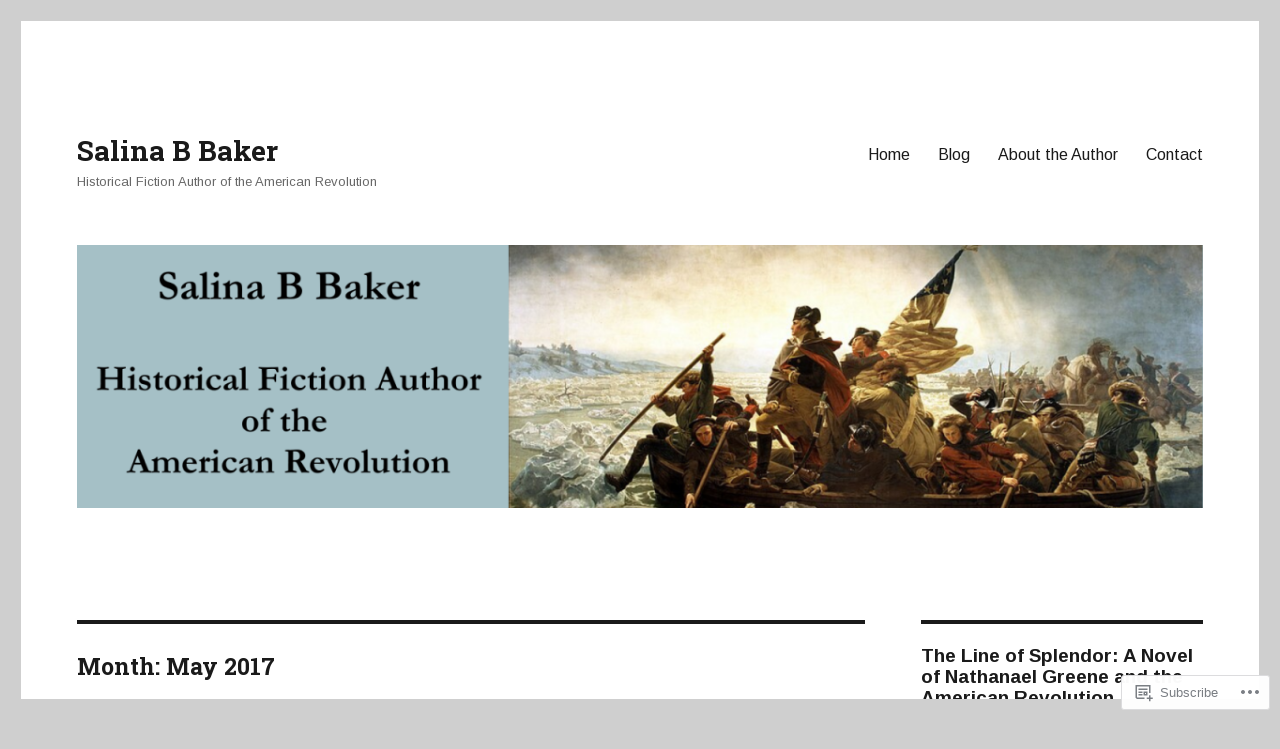

--- FILE ---
content_type: text/html; charset=UTF-8
request_url: https://salinabakerauthor.com/2017/05/
body_size: 30367
content:
<!DOCTYPE html>
<html lang="en" class="no-js">
<head>
	<meta charset="UTF-8">
	<meta name="viewport" content="width=device-width, initial-scale=1">
	<link rel="profile" href="https://gmpg.org/xfn/11">
		<script>(function(html){html.className = html.className.replace(/\bno-js\b/,'js')})(document.documentElement);</script>
<title>May 2017 &#8211; Salina B Baker</title>
<script type="text/javascript">
  WebFontConfig = {"google":{"families":["Roboto+Slab:b:latin,latin-ext","Arimo:r,i,b,bi:latin,latin-ext"]},"api_url":"https:\/\/fonts-api.wp.com\/css"};
  (function() {
    var wf = document.createElement('script');
    wf.src = '/wp-content/plugins/custom-fonts/js/webfont.js';
    wf.type = 'text/javascript';
    wf.async = 'true';
    var s = document.getElementsByTagName('script')[0];
    s.parentNode.insertBefore(wf, s);
	})();
</script><style id="jetpack-custom-fonts-css">.wf-active body, .wf-active button, .wf-active input, .wf-active select, .wf-active textarea{font-family:"Arimo",sans-serif}.wf-active ::-webkit-input-placeholder{font-family:"Arimo",sans-serif}.wf-active :-moz-placeholder{font-family:"Arimo",sans-serif}.wf-active ::-moz-placeholder{font-family:"Arimo",sans-serif}.wf-active :-ms-input-placeholder{font-family:"Arimo",sans-serif}.wf-active button, .wf-active button[disabled]:hover, .wf-active button[disabled]:focus, .wf-active input[type="button"], .wf-active input[type="button"][disabled]:hover, .wf-active input[type="button"][disabled]:focus, .wf-active input[type="reset"], .wf-active input[type="reset"][disabled]:hover, .wf-active input[type="reset"][disabled]:focus, .wf-active input[type="submit"], .wf-active input[type="submit"][disabled]:hover, .wf-active input[type="submit"][disabled]:focus, .wf-active .main-navigation, .wf-active .no-comments, .wf-active .tagcloud a, .wf-active .wp_widget_tag_cloud a, .wf-active .top_rated div > p, .wf-active .comments-area #respond .comment-form-fields p.comment-form-posting-as, .wf-active .comments-area #respond .comment-form-fields p.comment-form-log-out, .wf-active .comments-area #respond #comment-form-identity #comment-form-nascar p, .wf-active .comments-area #respond #comment-form-subscribe p, .wf-active .comments-area #respond p.form-submit input#comment-submit, .wf-active .comment-content p.comment-likes span.comment-like-feedback, .wf-active .jp-relatedposts-post-date, .wf-active .jp-relatedposts-post-context{font-family:"Arimo",sans-serif}.wf-active .post-password-form label, .wf-active .comment-form label, .wf-active .entry-content .contact-form label, .wf-active .post-navigation .meta-nav, .wf-active .image-navigation, .wf-active .comment-navigation, .wf-active .menu-toggle, .wf-active .widget_recent_entries .post-date, .wf-active .widget_rss .rss-date, .wf-active .widget_rss cite, .wf-active .sticky-post, .wf-active .entry-footer, .wf-active .comment-metadata, .wf-active .pingback .edit-link, .wf-active .comment-reply-link, .wf-active .page-links, .wf-active .page-links a, .wf-active .page-links > span, .wf-active .pd-rating, .wf-active .entry-content .portfolio-entry-meta, .wf-active .entry-content #jp-relatedposts h3.jp-relatedposts-headline, .wf-active .hentry div.sharedaddy h3.sd-title, .wf-active .hentry h3.sd-title{font-family:"Arimo",sans-serif}.wf-active .pagination{font-family:"Arimo",sans-serif}.wf-active body:not(.logged-in) .site .skip-link{font-family:"Arimo",sans-serif}.wf-active .site-description, .wf-active .author-bio, .wf-active .taxonomy-description, .wf-active .entry-caption, .wf-active .comment-notes, .wf-active .comment-awaiting-moderation, .wf-active .logged-in-as, .wf-active .form-allowed-tags, .wf-active .site-info, .wf-active .wp-caption .wp-caption-text, .wf-active .gallery-caption, .wf-active .entry-content .portfolio-entry-content p, .wf-active .entry-content .testimonial-entry-title, .wf-active .entry-content .testimonial-entry-content p, .wf-active .entry-content #jp-relatedposts .jp-relatedposts-items p, .wf-active .entry-content #jp-relatedposts .jp-relatedposts-items-visual h4.jp-relatedposts-post-title{font-family:"Arimo",sans-serif}.wf-active .site-title, .wf-active .post-navigation .post-title, .wf-active .comments-title, .wf-active .comment-reply-title, .wf-active .page-title{font-family:"Roboto Slab",serif;font-style:normal;font-weight:700}.wf-active .widget .widget-title, .wf-active .entry-content .portfolio-entry-title{font-family:"Roboto Slab",serif;font-style:normal;font-weight:700}.wf-active .entry-title{font-family:"Roboto Slab",serif;font-style:normal;font-weight:700}.wf-active .format-aside .entry-title, .wf-active .format-image .entry-title, .wf-active .format-video .entry-title, .wf-active .format-quote .entry-title, .wf-active .format-gallery .entry-title, .wf-active .format-status .entry-title, .wf-active .format-link .entry-title, .wf-active .format-audio .entry-title, .wf-active .format-chat .entry-title{font-style:normal;font-weight:700}@media screen and (min-width: 44.375em){.wf-active .site-title, .wf-active .post-navigation .post-title{font-style:normal;font-weight:700}}@media screen and (min-width: 44.375em){.wf-active .entry-title{font-style:normal;font-weight:700}}@media screen and (min-width: 61.5625em){.wf-active .entry-title{font-style:normal;font-weight:700}}@media screen and (min-width: 61.5625em){.wf-active .format-aside .entry-title, .wf-active .format-image .entry-title, .wf-active .format-video .entry-title, .wf-active .format-quote .entry-title, .wf-active .format-gallery .entry-title, .wf-active .format-status .entry-title, .wf-active .format-link .entry-title, .wf-active .format-audio .entry-title, .wf-active .format-chat .entry-title{font-style:normal;font-weight:700}}</style>
<meta name='robots' content='max-image-preview:large' />

<!-- Async WordPress.com Remote Login -->
<script id="wpcom_remote_login_js">
var wpcom_remote_login_extra_auth = '';
function wpcom_remote_login_remove_dom_node_id( element_id ) {
	var dom_node = document.getElementById( element_id );
	if ( dom_node ) { dom_node.parentNode.removeChild( dom_node ); }
}
function wpcom_remote_login_remove_dom_node_classes( class_name ) {
	var dom_nodes = document.querySelectorAll( '.' + class_name );
	for ( var i = 0; i < dom_nodes.length; i++ ) {
		dom_nodes[ i ].parentNode.removeChild( dom_nodes[ i ] );
	}
}
function wpcom_remote_login_final_cleanup() {
	wpcom_remote_login_remove_dom_node_classes( "wpcom_remote_login_msg" );
	wpcom_remote_login_remove_dom_node_id( "wpcom_remote_login_key" );
	wpcom_remote_login_remove_dom_node_id( "wpcom_remote_login_validate" );
	wpcom_remote_login_remove_dom_node_id( "wpcom_remote_login_js" );
	wpcom_remote_login_remove_dom_node_id( "wpcom_request_access_iframe" );
	wpcom_remote_login_remove_dom_node_id( "wpcom_request_access_styles" );
}

// Watch for messages back from the remote login
window.addEventListener( "message", function( e ) {
	if ( e.origin === "https://r-login.wordpress.com" ) {
		var data = {};
		try {
			data = JSON.parse( e.data );
		} catch( e ) {
			wpcom_remote_login_final_cleanup();
			return;
		}

		if ( data.msg === 'LOGIN' ) {
			// Clean up the login check iframe
			wpcom_remote_login_remove_dom_node_id( "wpcom_remote_login_key" );

			var id_regex = new RegExp( /^[0-9]+$/ );
			var token_regex = new RegExp( /^.*|.*|.*$/ );
			if (
				token_regex.test( data.token )
				&& id_regex.test( data.wpcomid )
			) {
				// We have everything we need to ask for a login
				var script = document.createElement( "script" );
				script.setAttribute( "id", "wpcom_remote_login_validate" );
				script.src = '/remote-login.php?wpcom_remote_login=validate'
					+ '&wpcomid=' + data.wpcomid
					+ '&token=' + encodeURIComponent( data.token )
					+ '&host=' + window.location.protocol
					+ '//' + window.location.hostname
					+ '&postid=1209'
					+ '&is_singular=';
				document.body.appendChild( script );
			}

			return;
		}

		// Safari ITP, not logged in, so redirect
		if ( data.msg === 'LOGIN-REDIRECT' ) {
			window.location = 'https://wordpress.com/log-in?redirect_to=' + window.location.href;
			return;
		}

		// Safari ITP, storage access failed, remove the request
		if ( data.msg === 'LOGIN-REMOVE' ) {
			var css_zap = 'html { -webkit-transition: margin-top 1s; transition: margin-top 1s; } /* 9001 */ html { margin-top: 0 !important; } * html body { margin-top: 0 !important; } @media screen and ( max-width: 782px ) { html { margin-top: 0 !important; } * html body { margin-top: 0 !important; } }';
			var style_zap = document.createElement( 'style' );
			style_zap.type = 'text/css';
			style_zap.appendChild( document.createTextNode( css_zap ) );
			document.body.appendChild( style_zap );

			var e = document.getElementById( 'wpcom_request_access_iframe' );
			e.parentNode.removeChild( e );

			document.cookie = 'wordpress_com_login_access=denied; path=/; max-age=31536000';

			return;
		}

		// Safari ITP
		if ( data.msg === 'REQUEST_ACCESS' ) {
			console.log( 'request access: safari' );

			// Check ITP iframe enable/disable knob
			if ( wpcom_remote_login_extra_auth !== 'safari_itp_iframe' ) {
				return;
			}

			// If we are in a "private window" there is no ITP.
			var private_window = false;
			try {
				var opendb = window.openDatabase( null, null, null, null );
			} catch( e ) {
				private_window = true;
			}

			if ( private_window ) {
				console.log( 'private window' );
				return;
			}

			var iframe = document.createElement( 'iframe' );
			iframe.id = 'wpcom_request_access_iframe';
			iframe.setAttribute( 'scrolling', 'no' );
			iframe.setAttribute( 'sandbox', 'allow-storage-access-by-user-activation allow-scripts allow-same-origin allow-top-navigation-by-user-activation' );
			iframe.src = 'https://r-login.wordpress.com/remote-login.php?wpcom_remote_login=request_access&origin=' + encodeURIComponent( data.origin ) + '&wpcomid=' + encodeURIComponent( data.wpcomid );

			var css = 'html { -webkit-transition: margin-top 1s; transition: margin-top 1s; } /* 9001 */ html { margin-top: 46px !important; } * html body { margin-top: 46px !important; } @media screen and ( max-width: 660px ) { html { margin-top: 71px !important; } * html body { margin-top: 71px !important; } #wpcom_request_access_iframe { display: block; height: 71px !important; } } #wpcom_request_access_iframe { border: 0px; height: 46px; position: fixed; top: 0; left: 0; width: 100%; min-width: 100%; z-index: 99999; background: #23282d; } ';

			var style = document.createElement( 'style' );
			style.type = 'text/css';
			style.id = 'wpcom_request_access_styles';
			style.appendChild( document.createTextNode( css ) );
			document.body.appendChild( style );

			document.body.appendChild( iframe );
		}

		if ( data.msg === 'DONE' ) {
			wpcom_remote_login_final_cleanup();
		}
	}
}, false );

// Inject the remote login iframe after the page has had a chance to load
// more critical resources
window.addEventListener( "DOMContentLoaded", function( e ) {
	var iframe = document.createElement( "iframe" );
	iframe.style.display = "none";
	iframe.setAttribute( "scrolling", "no" );
	iframe.setAttribute( "id", "wpcom_remote_login_key" );
	iframe.src = "https://r-login.wordpress.com/remote-login.php"
		+ "?wpcom_remote_login=key"
		+ "&origin=aHR0cHM6Ly9zYWxpbmFiYWtlcmF1dGhvci5jb20%3D"
		+ "&wpcomid=112801625"
		+ "&time=" + Math.floor( Date.now() / 1000 );
	document.body.appendChild( iframe );
}, false );
</script>
<link rel='dns-prefetch' href='//s0.wp.com' />
<link rel="alternate" type="application/rss+xml" title="Salina B Baker &raquo; Feed" href="https://salinabakerauthor.com/feed/" />
<link rel="alternate" type="application/rss+xml" title="Salina B Baker &raquo; Comments Feed" href="https://salinabakerauthor.com/comments/feed/" />
	<script type="text/javascript">
		/* <![CDATA[ */
		function addLoadEvent(func) {
			var oldonload = window.onload;
			if (typeof window.onload != 'function') {
				window.onload = func;
			} else {
				window.onload = function () {
					oldonload();
					func();
				}
			}
		}
		/* ]]> */
	</script>
	<link crossorigin='anonymous' rel='stylesheet' id='all-css-0-1' href='/wp-content/mu-plugins/jetpack-plugin/sun/modules/theme-tools/compat/twentysixteen.css?m=1753279645i&cssminify=yes' type='text/css' media='all' />
<style id='wp-emoji-styles-inline-css'>

	img.wp-smiley, img.emoji {
		display: inline !important;
		border: none !important;
		box-shadow: none !important;
		height: 1em !important;
		width: 1em !important;
		margin: 0 0.07em !important;
		vertical-align: -0.1em !important;
		background: none !important;
		padding: 0 !important;
	}
/*# sourceURL=wp-emoji-styles-inline-css */
</style>
<link crossorigin='anonymous' rel='stylesheet' id='all-css-2-1' href='/wp-content/plugins/gutenberg-core/v22.2.0/build/styles/block-library/style.css?m=1764855221i&cssminify=yes' type='text/css' media='all' />
<style id='wp-block-library-inline-css'>
.has-text-align-justify {
	text-align:justify;
}
.has-text-align-justify{text-align:justify;}

/*# sourceURL=wp-block-library-inline-css */
</style><style id='wp-block-heading-inline-css'>
h1:where(.wp-block-heading).has-background,h2:where(.wp-block-heading).has-background,h3:where(.wp-block-heading).has-background,h4:where(.wp-block-heading).has-background,h5:where(.wp-block-heading).has-background,h6:where(.wp-block-heading).has-background{padding:1.25em 2.375em}h1.has-text-align-left[style*=writing-mode]:where([style*=vertical-lr]),h1.has-text-align-right[style*=writing-mode]:where([style*=vertical-rl]),h2.has-text-align-left[style*=writing-mode]:where([style*=vertical-lr]),h2.has-text-align-right[style*=writing-mode]:where([style*=vertical-rl]),h3.has-text-align-left[style*=writing-mode]:where([style*=vertical-lr]),h3.has-text-align-right[style*=writing-mode]:where([style*=vertical-rl]),h4.has-text-align-left[style*=writing-mode]:where([style*=vertical-lr]),h4.has-text-align-right[style*=writing-mode]:where([style*=vertical-rl]),h5.has-text-align-left[style*=writing-mode]:where([style*=vertical-lr]),h5.has-text-align-right[style*=writing-mode]:where([style*=vertical-rl]),h6.has-text-align-left[style*=writing-mode]:where([style*=vertical-lr]),h6.has-text-align-right[style*=writing-mode]:where([style*=vertical-rl]){rotate:180deg}
/*# sourceURL=/wp-content/plugins/gutenberg-core/v22.2.0/build/styles/block-library/heading/style.css */
</style>
<style id='wp-block-image-inline-css'>
.wp-block-image>a,.wp-block-image>figure>a{display:inline-block}.wp-block-image img{box-sizing:border-box;height:auto;max-width:100%;vertical-align:bottom}@media not (prefers-reduced-motion){.wp-block-image img.hide{visibility:hidden}.wp-block-image img.show{animation:show-content-image .4s}}.wp-block-image[style*=border-radius] img,.wp-block-image[style*=border-radius]>a{border-radius:inherit}.wp-block-image.has-custom-border img{box-sizing:border-box}.wp-block-image.aligncenter{text-align:center}.wp-block-image.alignfull>a,.wp-block-image.alignwide>a{width:100%}.wp-block-image.alignfull img,.wp-block-image.alignwide img{height:auto;width:100%}.wp-block-image .aligncenter,.wp-block-image .alignleft,.wp-block-image .alignright,.wp-block-image.aligncenter,.wp-block-image.alignleft,.wp-block-image.alignright{display:table}.wp-block-image .aligncenter>figcaption,.wp-block-image .alignleft>figcaption,.wp-block-image .alignright>figcaption,.wp-block-image.aligncenter>figcaption,.wp-block-image.alignleft>figcaption,.wp-block-image.alignright>figcaption{caption-side:bottom;display:table-caption}.wp-block-image .alignleft{float:left;margin:.5em 1em .5em 0}.wp-block-image .alignright{float:right;margin:.5em 0 .5em 1em}.wp-block-image .aligncenter{margin-left:auto;margin-right:auto}.wp-block-image :where(figcaption){margin-bottom:1em;margin-top:.5em}.wp-block-image.is-style-circle-mask img{border-radius:9999px}@supports ((-webkit-mask-image:none) or (mask-image:none)) or (-webkit-mask-image:none){.wp-block-image.is-style-circle-mask img{border-radius:0;-webkit-mask-image:url('data:image/svg+xml;utf8,<svg viewBox="0 0 100 100" xmlns="http://www.w3.org/2000/svg"><circle cx="50" cy="50" r="50"/></svg>');mask-image:url('data:image/svg+xml;utf8,<svg viewBox="0 0 100 100" xmlns="http://www.w3.org/2000/svg"><circle cx="50" cy="50" r="50"/></svg>');mask-mode:alpha;-webkit-mask-position:center;mask-position:center;-webkit-mask-repeat:no-repeat;mask-repeat:no-repeat;-webkit-mask-size:contain;mask-size:contain}}:root :where(.wp-block-image.is-style-rounded img,.wp-block-image .is-style-rounded img){border-radius:9999px}.wp-block-image figure{margin:0}.wp-lightbox-container{display:flex;flex-direction:column;position:relative}.wp-lightbox-container img{cursor:zoom-in}.wp-lightbox-container img:hover+button{opacity:1}.wp-lightbox-container button{align-items:center;backdrop-filter:blur(16px) saturate(180%);background-color:#5a5a5a40;border:none;border-radius:4px;cursor:zoom-in;display:flex;height:20px;justify-content:center;opacity:0;padding:0;position:absolute;right:16px;text-align:center;top:16px;width:20px;z-index:100}@media not (prefers-reduced-motion){.wp-lightbox-container button{transition:opacity .2s ease}}.wp-lightbox-container button:focus-visible{outline:3px auto #5a5a5a40;outline:3px auto -webkit-focus-ring-color;outline-offset:3px}.wp-lightbox-container button:hover{cursor:pointer;opacity:1}.wp-lightbox-container button:focus{opacity:1}.wp-lightbox-container button:focus,.wp-lightbox-container button:hover,.wp-lightbox-container button:not(:hover):not(:active):not(.has-background){background-color:#5a5a5a40;border:none}.wp-lightbox-overlay{box-sizing:border-box;cursor:zoom-out;height:100vh;left:0;overflow:hidden;position:fixed;top:0;visibility:hidden;width:100%;z-index:100000}.wp-lightbox-overlay .close-button{align-items:center;cursor:pointer;display:flex;justify-content:center;min-height:40px;min-width:40px;padding:0;position:absolute;right:calc(env(safe-area-inset-right) + 16px);top:calc(env(safe-area-inset-top) + 16px);z-index:5000000}.wp-lightbox-overlay .close-button:focus,.wp-lightbox-overlay .close-button:hover,.wp-lightbox-overlay .close-button:not(:hover):not(:active):not(.has-background){background:none;border:none}.wp-lightbox-overlay .lightbox-image-container{height:var(--wp--lightbox-container-height);left:50%;overflow:hidden;position:absolute;top:50%;transform:translate(-50%,-50%);transform-origin:top left;width:var(--wp--lightbox-container-width);z-index:9999999999}.wp-lightbox-overlay .wp-block-image{align-items:center;box-sizing:border-box;display:flex;height:100%;justify-content:center;margin:0;position:relative;transform-origin:0 0;width:100%;z-index:3000000}.wp-lightbox-overlay .wp-block-image img{height:var(--wp--lightbox-image-height);min-height:var(--wp--lightbox-image-height);min-width:var(--wp--lightbox-image-width);width:var(--wp--lightbox-image-width)}.wp-lightbox-overlay .wp-block-image figcaption{display:none}.wp-lightbox-overlay button{background:none;border:none}.wp-lightbox-overlay .scrim{background-color:#fff;height:100%;opacity:.9;position:absolute;width:100%;z-index:2000000}.wp-lightbox-overlay.active{visibility:visible}@media not (prefers-reduced-motion){.wp-lightbox-overlay.active{animation:turn-on-visibility .25s both}.wp-lightbox-overlay.active img{animation:turn-on-visibility .35s both}.wp-lightbox-overlay.show-closing-animation:not(.active){animation:turn-off-visibility .35s both}.wp-lightbox-overlay.show-closing-animation:not(.active) img{animation:turn-off-visibility .25s both}.wp-lightbox-overlay.zoom.active{animation:none;opacity:1;visibility:visible}.wp-lightbox-overlay.zoom.active .lightbox-image-container{animation:lightbox-zoom-in .4s}.wp-lightbox-overlay.zoom.active .lightbox-image-container img{animation:none}.wp-lightbox-overlay.zoom.active .scrim{animation:turn-on-visibility .4s forwards}.wp-lightbox-overlay.zoom.show-closing-animation:not(.active){animation:none}.wp-lightbox-overlay.zoom.show-closing-animation:not(.active) .lightbox-image-container{animation:lightbox-zoom-out .4s}.wp-lightbox-overlay.zoom.show-closing-animation:not(.active) .lightbox-image-container img{animation:none}.wp-lightbox-overlay.zoom.show-closing-animation:not(.active) .scrim{animation:turn-off-visibility .4s forwards}}@keyframes show-content-image{0%{visibility:hidden}99%{visibility:hidden}to{visibility:visible}}@keyframes turn-on-visibility{0%{opacity:0}to{opacity:1}}@keyframes turn-off-visibility{0%{opacity:1;visibility:visible}99%{opacity:0;visibility:visible}to{opacity:0;visibility:hidden}}@keyframes lightbox-zoom-in{0%{transform:translate(calc((-100vw + var(--wp--lightbox-scrollbar-width))/2 + var(--wp--lightbox-initial-left-position)),calc(-50vh + var(--wp--lightbox-initial-top-position))) scale(var(--wp--lightbox-scale))}to{transform:translate(-50%,-50%) scale(1)}}@keyframes lightbox-zoom-out{0%{transform:translate(-50%,-50%) scale(1);visibility:visible}99%{visibility:visible}to{transform:translate(calc((-100vw + var(--wp--lightbox-scrollbar-width))/2 + var(--wp--lightbox-initial-left-position)),calc(-50vh + var(--wp--lightbox-initial-top-position))) scale(var(--wp--lightbox-scale));visibility:hidden}}
/*# sourceURL=/wp-content/plugins/gutenberg-core/v22.2.0/build/styles/block-library/image/style.css */
</style>
<style id='wp-block-image-theme-inline-css'>
:root :where(.wp-block-image figcaption){color:#555;font-size:13px;text-align:center}.is-dark-theme :root :where(.wp-block-image figcaption){color:#ffffffa6}.wp-block-image{margin:0 0 1em}
/*# sourceURL=/wp-content/plugins/gutenberg-core/v22.2.0/build/styles/block-library/image/theme.css */
</style>
<style id='global-styles-inline-css'>
:root{--wp--preset--aspect-ratio--square: 1;--wp--preset--aspect-ratio--4-3: 4/3;--wp--preset--aspect-ratio--3-4: 3/4;--wp--preset--aspect-ratio--3-2: 3/2;--wp--preset--aspect-ratio--2-3: 2/3;--wp--preset--aspect-ratio--16-9: 16/9;--wp--preset--aspect-ratio--9-16: 9/16;--wp--preset--color--black: #000000;--wp--preset--color--cyan-bluish-gray: #abb8c3;--wp--preset--color--white: #fff;--wp--preset--color--pale-pink: #f78da7;--wp--preset--color--vivid-red: #cf2e2e;--wp--preset--color--luminous-vivid-orange: #ff6900;--wp--preset--color--luminous-vivid-amber: #fcb900;--wp--preset--color--light-green-cyan: #7bdcb5;--wp--preset--color--vivid-green-cyan: #00d084;--wp--preset--color--pale-cyan-blue: #8ed1fc;--wp--preset--color--vivid-cyan-blue: #0693e3;--wp--preset--color--vivid-purple: #9b51e0;--wp--preset--color--dark-gray: #1a1a1a;--wp--preset--color--medium-gray: #686868;--wp--preset--color--light-gray: #e5e5e5;--wp--preset--color--blue-gray: #4d545c;--wp--preset--color--bright-blue: #007acc;--wp--preset--color--light-blue: #9adffd;--wp--preset--color--dark-brown: #402b30;--wp--preset--color--medium-brown: #774e24;--wp--preset--color--dark-red: #640c1f;--wp--preset--color--bright-red: #ff675f;--wp--preset--color--yellow: #ffef8e;--wp--preset--gradient--vivid-cyan-blue-to-vivid-purple: linear-gradient(135deg,rgb(6,147,227) 0%,rgb(155,81,224) 100%);--wp--preset--gradient--light-green-cyan-to-vivid-green-cyan: linear-gradient(135deg,rgb(122,220,180) 0%,rgb(0,208,130) 100%);--wp--preset--gradient--luminous-vivid-amber-to-luminous-vivid-orange: linear-gradient(135deg,rgb(252,185,0) 0%,rgb(255,105,0) 100%);--wp--preset--gradient--luminous-vivid-orange-to-vivid-red: linear-gradient(135deg,rgb(255,105,0) 0%,rgb(207,46,46) 100%);--wp--preset--gradient--very-light-gray-to-cyan-bluish-gray: linear-gradient(135deg,rgb(238,238,238) 0%,rgb(169,184,195) 100%);--wp--preset--gradient--cool-to-warm-spectrum: linear-gradient(135deg,rgb(74,234,220) 0%,rgb(151,120,209) 20%,rgb(207,42,186) 40%,rgb(238,44,130) 60%,rgb(251,105,98) 80%,rgb(254,248,76) 100%);--wp--preset--gradient--blush-light-purple: linear-gradient(135deg,rgb(255,206,236) 0%,rgb(152,150,240) 100%);--wp--preset--gradient--blush-bordeaux: linear-gradient(135deg,rgb(254,205,165) 0%,rgb(254,45,45) 50%,rgb(107,0,62) 100%);--wp--preset--gradient--luminous-dusk: linear-gradient(135deg,rgb(255,203,112) 0%,rgb(199,81,192) 50%,rgb(65,88,208) 100%);--wp--preset--gradient--pale-ocean: linear-gradient(135deg,rgb(255,245,203) 0%,rgb(182,227,212) 50%,rgb(51,167,181) 100%);--wp--preset--gradient--electric-grass: linear-gradient(135deg,rgb(202,248,128) 0%,rgb(113,206,126) 100%);--wp--preset--gradient--midnight: linear-gradient(135deg,rgb(2,3,129) 0%,rgb(40,116,252) 100%);--wp--preset--font-size--small: 13px;--wp--preset--font-size--medium: 20px;--wp--preset--font-size--large: 36px;--wp--preset--font-size--x-large: 42px;--wp--preset--font-family--albert-sans: 'Albert Sans', sans-serif;--wp--preset--font-family--alegreya: Alegreya, serif;--wp--preset--font-family--arvo: Arvo, serif;--wp--preset--font-family--bodoni-moda: 'Bodoni Moda', serif;--wp--preset--font-family--bricolage-grotesque: 'Bricolage Grotesque', sans-serif;--wp--preset--font-family--cabin: Cabin, sans-serif;--wp--preset--font-family--chivo: Chivo, sans-serif;--wp--preset--font-family--commissioner: Commissioner, sans-serif;--wp--preset--font-family--cormorant: Cormorant, serif;--wp--preset--font-family--courier-prime: 'Courier Prime', monospace;--wp--preset--font-family--crimson-pro: 'Crimson Pro', serif;--wp--preset--font-family--dm-mono: 'DM Mono', monospace;--wp--preset--font-family--dm-sans: 'DM Sans', sans-serif;--wp--preset--font-family--dm-serif-display: 'DM Serif Display', serif;--wp--preset--font-family--domine: Domine, serif;--wp--preset--font-family--eb-garamond: 'EB Garamond', serif;--wp--preset--font-family--epilogue: Epilogue, sans-serif;--wp--preset--font-family--fahkwang: Fahkwang, sans-serif;--wp--preset--font-family--figtree: Figtree, sans-serif;--wp--preset--font-family--fira-sans: 'Fira Sans', sans-serif;--wp--preset--font-family--fjalla-one: 'Fjalla One', sans-serif;--wp--preset--font-family--fraunces: Fraunces, serif;--wp--preset--font-family--gabarito: Gabarito, system-ui;--wp--preset--font-family--ibm-plex-mono: 'IBM Plex Mono', monospace;--wp--preset--font-family--ibm-plex-sans: 'IBM Plex Sans', sans-serif;--wp--preset--font-family--ibarra-real-nova: 'Ibarra Real Nova', serif;--wp--preset--font-family--instrument-serif: 'Instrument Serif', serif;--wp--preset--font-family--inter: Inter, sans-serif;--wp--preset--font-family--josefin-sans: 'Josefin Sans', sans-serif;--wp--preset--font-family--jost: Jost, sans-serif;--wp--preset--font-family--libre-baskerville: 'Libre Baskerville', serif;--wp--preset--font-family--libre-franklin: 'Libre Franklin', sans-serif;--wp--preset--font-family--literata: Literata, serif;--wp--preset--font-family--lora: Lora, serif;--wp--preset--font-family--merriweather: Merriweather, serif;--wp--preset--font-family--montserrat: Montserrat, sans-serif;--wp--preset--font-family--newsreader: Newsreader, serif;--wp--preset--font-family--noto-sans-mono: 'Noto Sans Mono', sans-serif;--wp--preset--font-family--nunito: Nunito, sans-serif;--wp--preset--font-family--open-sans: 'Open Sans', sans-serif;--wp--preset--font-family--overpass: Overpass, sans-serif;--wp--preset--font-family--pt-serif: 'PT Serif', serif;--wp--preset--font-family--petrona: Petrona, serif;--wp--preset--font-family--piazzolla: Piazzolla, serif;--wp--preset--font-family--playfair-display: 'Playfair Display', serif;--wp--preset--font-family--plus-jakarta-sans: 'Plus Jakarta Sans', sans-serif;--wp--preset--font-family--poppins: Poppins, sans-serif;--wp--preset--font-family--raleway: Raleway, sans-serif;--wp--preset--font-family--roboto: Roboto, sans-serif;--wp--preset--font-family--roboto-slab: 'Roboto Slab', serif;--wp--preset--font-family--rubik: Rubik, sans-serif;--wp--preset--font-family--rufina: Rufina, serif;--wp--preset--font-family--sora: Sora, sans-serif;--wp--preset--font-family--source-sans-3: 'Source Sans 3', sans-serif;--wp--preset--font-family--source-serif-4: 'Source Serif 4', serif;--wp--preset--font-family--space-mono: 'Space Mono', monospace;--wp--preset--font-family--syne: Syne, sans-serif;--wp--preset--font-family--texturina: Texturina, serif;--wp--preset--font-family--urbanist: Urbanist, sans-serif;--wp--preset--font-family--work-sans: 'Work Sans', sans-serif;--wp--preset--spacing--20: 0.44rem;--wp--preset--spacing--30: 0.67rem;--wp--preset--spacing--40: 1rem;--wp--preset--spacing--50: 1.5rem;--wp--preset--spacing--60: 2.25rem;--wp--preset--spacing--70: 3.38rem;--wp--preset--spacing--80: 5.06rem;--wp--preset--shadow--natural: 6px 6px 9px rgba(0, 0, 0, 0.2);--wp--preset--shadow--deep: 12px 12px 50px rgba(0, 0, 0, 0.4);--wp--preset--shadow--sharp: 6px 6px 0px rgba(0, 0, 0, 0.2);--wp--preset--shadow--outlined: 6px 6px 0px -3px rgb(255, 255, 255), 6px 6px rgb(0, 0, 0);--wp--preset--shadow--crisp: 6px 6px 0px rgb(0, 0, 0);}:where(.is-layout-flex){gap: 0.5em;}:where(.is-layout-grid){gap: 0.5em;}body .is-layout-flex{display: flex;}.is-layout-flex{flex-wrap: wrap;align-items: center;}.is-layout-flex > :is(*, div){margin: 0;}body .is-layout-grid{display: grid;}.is-layout-grid > :is(*, div){margin: 0;}:where(.wp-block-columns.is-layout-flex){gap: 2em;}:where(.wp-block-columns.is-layout-grid){gap: 2em;}:where(.wp-block-post-template.is-layout-flex){gap: 1.25em;}:where(.wp-block-post-template.is-layout-grid){gap: 1.25em;}.has-black-color{color: var(--wp--preset--color--black) !important;}.has-cyan-bluish-gray-color{color: var(--wp--preset--color--cyan-bluish-gray) !important;}.has-white-color{color: var(--wp--preset--color--white) !important;}.has-pale-pink-color{color: var(--wp--preset--color--pale-pink) !important;}.has-vivid-red-color{color: var(--wp--preset--color--vivid-red) !important;}.has-luminous-vivid-orange-color{color: var(--wp--preset--color--luminous-vivid-orange) !important;}.has-luminous-vivid-amber-color{color: var(--wp--preset--color--luminous-vivid-amber) !important;}.has-light-green-cyan-color{color: var(--wp--preset--color--light-green-cyan) !important;}.has-vivid-green-cyan-color{color: var(--wp--preset--color--vivid-green-cyan) !important;}.has-pale-cyan-blue-color{color: var(--wp--preset--color--pale-cyan-blue) !important;}.has-vivid-cyan-blue-color{color: var(--wp--preset--color--vivid-cyan-blue) !important;}.has-vivid-purple-color{color: var(--wp--preset--color--vivid-purple) !important;}.has-black-background-color{background-color: var(--wp--preset--color--black) !important;}.has-cyan-bluish-gray-background-color{background-color: var(--wp--preset--color--cyan-bluish-gray) !important;}.has-white-background-color{background-color: var(--wp--preset--color--white) !important;}.has-pale-pink-background-color{background-color: var(--wp--preset--color--pale-pink) !important;}.has-vivid-red-background-color{background-color: var(--wp--preset--color--vivid-red) !important;}.has-luminous-vivid-orange-background-color{background-color: var(--wp--preset--color--luminous-vivid-orange) !important;}.has-luminous-vivid-amber-background-color{background-color: var(--wp--preset--color--luminous-vivid-amber) !important;}.has-light-green-cyan-background-color{background-color: var(--wp--preset--color--light-green-cyan) !important;}.has-vivid-green-cyan-background-color{background-color: var(--wp--preset--color--vivid-green-cyan) !important;}.has-pale-cyan-blue-background-color{background-color: var(--wp--preset--color--pale-cyan-blue) !important;}.has-vivid-cyan-blue-background-color{background-color: var(--wp--preset--color--vivid-cyan-blue) !important;}.has-vivid-purple-background-color{background-color: var(--wp--preset--color--vivid-purple) !important;}.has-black-border-color{border-color: var(--wp--preset--color--black) !important;}.has-cyan-bluish-gray-border-color{border-color: var(--wp--preset--color--cyan-bluish-gray) !important;}.has-white-border-color{border-color: var(--wp--preset--color--white) !important;}.has-pale-pink-border-color{border-color: var(--wp--preset--color--pale-pink) !important;}.has-vivid-red-border-color{border-color: var(--wp--preset--color--vivid-red) !important;}.has-luminous-vivid-orange-border-color{border-color: var(--wp--preset--color--luminous-vivid-orange) !important;}.has-luminous-vivid-amber-border-color{border-color: var(--wp--preset--color--luminous-vivid-amber) !important;}.has-light-green-cyan-border-color{border-color: var(--wp--preset--color--light-green-cyan) !important;}.has-vivid-green-cyan-border-color{border-color: var(--wp--preset--color--vivid-green-cyan) !important;}.has-pale-cyan-blue-border-color{border-color: var(--wp--preset--color--pale-cyan-blue) !important;}.has-vivid-cyan-blue-border-color{border-color: var(--wp--preset--color--vivid-cyan-blue) !important;}.has-vivid-purple-border-color{border-color: var(--wp--preset--color--vivid-purple) !important;}.has-vivid-cyan-blue-to-vivid-purple-gradient-background{background: var(--wp--preset--gradient--vivid-cyan-blue-to-vivid-purple) !important;}.has-light-green-cyan-to-vivid-green-cyan-gradient-background{background: var(--wp--preset--gradient--light-green-cyan-to-vivid-green-cyan) !important;}.has-luminous-vivid-amber-to-luminous-vivid-orange-gradient-background{background: var(--wp--preset--gradient--luminous-vivid-amber-to-luminous-vivid-orange) !important;}.has-luminous-vivid-orange-to-vivid-red-gradient-background{background: var(--wp--preset--gradient--luminous-vivid-orange-to-vivid-red) !important;}.has-very-light-gray-to-cyan-bluish-gray-gradient-background{background: var(--wp--preset--gradient--very-light-gray-to-cyan-bluish-gray) !important;}.has-cool-to-warm-spectrum-gradient-background{background: var(--wp--preset--gradient--cool-to-warm-spectrum) !important;}.has-blush-light-purple-gradient-background{background: var(--wp--preset--gradient--blush-light-purple) !important;}.has-blush-bordeaux-gradient-background{background: var(--wp--preset--gradient--blush-bordeaux) !important;}.has-luminous-dusk-gradient-background{background: var(--wp--preset--gradient--luminous-dusk) !important;}.has-pale-ocean-gradient-background{background: var(--wp--preset--gradient--pale-ocean) !important;}.has-electric-grass-gradient-background{background: var(--wp--preset--gradient--electric-grass) !important;}.has-midnight-gradient-background{background: var(--wp--preset--gradient--midnight) !important;}.has-small-font-size{font-size: var(--wp--preset--font-size--small) !important;}.has-medium-font-size{font-size: var(--wp--preset--font-size--medium) !important;}.has-large-font-size{font-size: var(--wp--preset--font-size--large) !important;}.has-x-large-font-size{font-size: var(--wp--preset--font-size--x-large) !important;}.has-albert-sans-font-family{font-family: var(--wp--preset--font-family--albert-sans) !important;}.has-alegreya-font-family{font-family: var(--wp--preset--font-family--alegreya) !important;}.has-arvo-font-family{font-family: var(--wp--preset--font-family--arvo) !important;}.has-bodoni-moda-font-family{font-family: var(--wp--preset--font-family--bodoni-moda) !important;}.has-bricolage-grotesque-font-family{font-family: var(--wp--preset--font-family--bricolage-grotesque) !important;}.has-cabin-font-family{font-family: var(--wp--preset--font-family--cabin) !important;}.has-chivo-font-family{font-family: var(--wp--preset--font-family--chivo) !important;}.has-commissioner-font-family{font-family: var(--wp--preset--font-family--commissioner) !important;}.has-cormorant-font-family{font-family: var(--wp--preset--font-family--cormorant) !important;}.has-courier-prime-font-family{font-family: var(--wp--preset--font-family--courier-prime) !important;}.has-crimson-pro-font-family{font-family: var(--wp--preset--font-family--crimson-pro) !important;}.has-dm-mono-font-family{font-family: var(--wp--preset--font-family--dm-mono) !important;}.has-dm-sans-font-family{font-family: var(--wp--preset--font-family--dm-sans) !important;}.has-dm-serif-display-font-family{font-family: var(--wp--preset--font-family--dm-serif-display) !important;}.has-domine-font-family{font-family: var(--wp--preset--font-family--domine) !important;}.has-eb-garamond-font-family{font-family: var(--wp--preset--font-family--eb-garamond) !important;}.has-epilogue-font-family{font-family: var(--wp--preset--font-family--epilogue) !important;}.has-fahkwang-font-family{font-family: var(--wp--preset--font-family--fahkwang) !important;}.has-figtree-font-family{font-family: var(--wp--preset--font-family--figtree) !important;}.has-fira-sans-font-family{font-family: var(--wp--preset--font-family--fira-sans) !important;}.has-fjalla-one-font-family{font-family: var(--wp--preset--font-family--fjalla-one) !important;}.has-fraunces-font-family{font-family: var(--wp--preset--font-family--fraunces) !important;}.has-gabarito-font-family{font-family: var(--wp--preset--font-family--gabarito) !important;}.has-ibm-plex-mono-font-family{font-family: var(--wp--preset--font-family--ibm-plex-mono) !important;}.has-ibm-plex-sans-font-family{font-family: var(--wp--preset--font-family--ibm-plex-sans) !important;}.has-ibarra-real-nova-font-family{font-family: var(--wp--preset--font-family--ibarra-real-nova) !important;}.has-instrument-serif-font-family{font-family: var(--wp--preset--font-family--instrument-serif) !important;}.has-inter-font-family{font-family: var(--wp--preset--font-family--inter) !important;}.has-josefin-sans-font-family{font-family: var(--wp--preset--font-family--josefin-sans) !important;}.has-jost-font-family{font-family: var(--wp--preset--font-family--jost) !important;}.has-libre-baskerville-font-family{font-family: var(--wp--preset--font-family--libre-baskerville) !important;}.has-libre-franklin-font-family{font-family: var(--wp--preset--font-family--libre-franklin) !important;}.has-literata-font-family{font-family: var(--wp--preset--font-family--literata) !important;}.has-lora-font-family{font-family: var(--wp--preset--font-family--lora) !important;}.has-merriweather-font-family{font-family: var(--wp--preset--font-family--merriweather) !important;}.has-montserrat-font-family{font-family: var(--wp--preset--font-family--montserrat) !important;}.has-newsreader-font-family{font-family: var(--wp--preset--font-family--newsreader) !important;}.has-noto-sans-mono-font-family{font-family: var(--wp--preset--font-family--noto-sans-mono) !important;}.has-nunito-font-family{font-family: var(--wp--preset--font-family--nunito) !important;}.has-open-sans-font-family{font-family: var(--wp--preset--font-family--open-sans) !important;}.has-overpass-font-family{font-family: var(--wp--preset--font-family--overpass) !important;}.has-pt-serif-font-family{font-family: var(--wp--preset--font-family--pt-serif) !important;}.has-petrona-font-family{font-family: var(--wp--preset--font-family--petrona) !important;}.has-piazzolla-font-family{font-family: var(--wp--preset--font-family--piazzolla) !important;}.has-playfair-display-font-family{font-family: var(--wp--preset--font-family--playfair-display) !important;}.has-plus-jakarta-sans-font-family{font-family: var(--wp--preset--font-family--plus-jakarta-sans) !important;}.has-poppins-font-family{font-family: var(--wp--preset--font-family--poppins) !important;}.has-raleway-font-family{font-family: var(--wp--preset--font-family--raleway) !important;}.has-roboto-font-family{font-family: var(--wp--preset--font-family--roboto) !important;}.has-roboto-slab-font-family{font-family: var(--wp--preset--font-family--roboto-slab) !important;}.has-rubik-font-family{font-family: var(--wp--preset--font-family--rubik) !important;}.has-rufina-font-family{font-family: var(--wp--preset--font-family--rufina) !important;}.has-sora-font-family{font-family: var(--wp--preset--font-family--sora) !important;}.has-source-sans-3-font-family{font-family: var(--wp--preset--font-family--source-sans-3) !important;}.has-source-serif-4-font-family{font-family: var(--wp--preset--font-family--source-serif-4) !important;}.has-space-mono-font-family{font-family: var(--wp--preset--font-family--space-mono) !important;}.has-syne-font-family{font-family: var(--wp--preset--font-family--syne) !important;}.has-texturina-font-family{font-family: var(--wp--preset--font-family--texturina) !important;}.has-urbanist-font-family{font-family: var(--wp--preset--font-family--urbanist) !important;}.has-work-sans-font-family{font-family: var(--wp--preset--font-family--work-sans) !important;}
/*# sourceURL=global-styles-inline-css */
</style>

<style id='classic-theme-styles-inline-css'>
/*! This file is auto-generated */
.wp-block-button__link{color:#fff;background-color:#32373c;border-radius:9999px;box-shadow:none;text-decoration:none;padding:calc(.667em + 2px) calc(1.333em + 2px);font-size:1.125em}.wp-block-file__button{background:#32373c;color:#fff;text-decoration:none}
/*# sourceURL=/wp-includes/css/classic-themes.min.css */
</style>
<link crossorigin='anonymous' rel='stylesheet' id='all-css-4-1' href='/_static/??-eJx9kOuOwkAIhV9oKanr9YfxUUw7JRWdmU4KY/XtpfGarNs/BMj5zgngkMB1USkqJp9bjoKuq33nToKzolwXJQiH5Al6OhdzbFj0pQDRq6fCifzgh1HI8PbqyfYhVToqAjVckadgsils4KYlNVyePShdppFkMVDXqScRsBo4B9CDZckUdyRNlTs9ZpQccc/RYUuRejZAvrd/PO9RmHKNOtjiKnxRIrP8+qR/5ePN9/eOzC5sy9Xid7baLOeL4w1XmqHC&cssminify=yes' type='text/css' media='all' />
<style id='twentysixteen-style-inline-css'>
.tags-links { clip: rect(1px, 1px, 1px, 1px); height: 1px; position: absolute; overflow: hidden; width: 1px; }
/*# sourceURL=twentysixteen-style-inline-css */
</style>
<link crossorigin='anonymous' rel='stylesheet' id='all-css-10-1' href='/_static/??-eJx9y0EOwjAMRNELYUxEK7FBnKWNTAhK7Kh2lPb2pGyADbv5Iz1sBbywERvagzIpljqjtX5sGlcjYvSqqLYlgla85GPvA37BXKGkGiIrLjQnCX2Gt/rkPxRIIImfLAr/BNzTFJed3vLVjW4YT2fnLs8X8DhDqQ==&cssminify=yes' type='text/css' media='all' />
<style id='jetpack-global-styles-frontend-style-inline-css'>
:root { --font-headings: unset; --font-base: unset; --font-headings-default: -apple-system,BlinkMacSystemFont,"Segoe UI",Roboto,Oxygen-Sans,Ubuntu,Cantarell,"Helvetica Neue",sans-serif; --font-base-default: -apple-system,BlinkMacSystemFont,"Segoe UI",Roboto,Oxygen-Sans,Ubuntu,Cantarell,"Helvetica Neue",sans-serif;}
/*# sourceURL=jetpack-global-styles-frontend-style-inline-css */
</style>
<link crossorigin='anonymous' rel='stylesheet' id='all-css-12-1' href='/wp-content/themes/h4/global.css?m=1420737423i&cssminify=yes' type='text/css' media='all' />
<script id="wpcom-actionbar-placeholder-js-extra">
var actionbardata = {"siteID":"112801625","postID":"0","siteURL":"https://salinabakerauthor.com","xhrURL":"https://salinabakerauthor.com/wp-admin/admin-ajax.php","nonce":"7ed99205b0","isLoggedIn":"","statusMessage":"","subsEmailDefault":"instantly","proxyScriptUrl":"https://s0.wp.com/wp-content/js/wpcom-proxy-request.js?m=1513050504i&amp;ver=20211021","i18n":{"followedText":"New posts from this site will now appear in your \u003Ca href=\"https://wordpress.com/reader\"\u003EReader\u003C/a\u003E","foldBar":"Collapse this bar","unfoldBar":"Expand this bar","shortLinkCopied":"Shortlink copied to clipboard."}};
//# sourceURL=wpcom-actionbar-placeholder-js-extra
</script>
<script id="jetpack-mu-wpcom-settings-js-before">
var JETPACK_MU_WPCOM_SETTINGS = {"assetsUrl":"https://s0.wp.com/wp-content/mu-plugins/jetpack-mu-wpcom-plugin/sun/jetpack_vendor/automattic/jetpack-mu-wpcom/src/build/"};
//# sourceURL=jetpack-mu-wpcom-settings-js-before
</script>
<script crossorigin='anonymous' type='text/javascript'  src='/_static/??/wp-content/js/rlt-proxy.js,/wp-content/themes/pub/twentysixteen/js/html5.js?m=1720530689j'></script>
<script id="rlt-proxy-js-after">
	rltInitialize( {"token":null,"iframeOrigins":["https:\/\/widgets.wp.com"]} );
//# sourceURL=rlt-proxy-js-after
</script>
<link rel="EditURI" type="application/rsd+xml" title="RSD" href="https://salinabakerauthor.wordpress.com/xmlrpc.php?rsd" />
<meta name="generator" content="WordPress.com" />

<!-- Jetpack Open Graph Tags -->
<meta property="og:type" content="website" />
<meta property="og:title" content="May 2017 &#8211; Salina B Baker" />
<meta property="og:site_name" content="Salina B Baker" />
<meta property="og:image" content="https://s0.wp.com/i/blank.jpg?m=1383295312i" />
<meta property="og:image:width" content="200" />
<meta property="og:image:height" content="200" />
<meta property="og:image:alt" content="" />
<meta property="og:locale" content="en_US" />

<!-- End Jetpack Open Graph Tags -->
<link rel="shortcut icon" type="image/x-icon" href="https://s0.wp.com/i/favicon.ico?m=1713425267i" sizes="16x16 24x24 32x32 48x48" />
<link rel="icon" type="image/x-icon" href="https://s0.wp.com/i/favicon.ico?m=1713425267i" sizes="16x16 24x24 32x32 48x48" />
<link rel="apple-touch-icon" href="https://s0.wp.com/i/webclip.png?m=1713868326i" />
<link rel="search" type="application/opensearchdescription+xml" href="https://salinabakerauthor.com/osd.xml" title="Salina B Baker" />
<link rel="search" type="application/opensearchdescription+xml" href="https://s1.wp.com/opensearch.xml" title="WordPress.com" />
<meta name="theme-color" content="#cfcfcf" />
<meta name="description" content="2 posts published by Salina B Baker during May 2017" />
<style id="custom-background-css">
body.custom-background { background-color: #cfcfcf; }
</style>
	<style type="text/css" id="custom-colors-css">	input[type="text"],
	input[type="email"],
	input[type="url"],
	input[type="password"],
	input[type="search"],
	input[type="tel"],
	input[type="number"],
	textarea {
		background: #f7f7f7;
		color: #686868;
	}

	input[type="text"]:focus,
	input[type="email"]:focus,
	input[type="url"]:focus,
	input[type="password"]:focus,
	input[type="search"]:focus,
	input[type="tel"]:focus,
	input[type="number"]:focus,
	textarea:focus {
		background-color: #fff;
		color: #1a1a1a;
	}
body { background-color: #cfcfcf;}
.site,
		.main-navigation ul ul li { background-color: #ffffff;}
body #infinite-footer .container { background-color: #ffffff;}
body #infinite-footer .container { background-color: rgba( 255, 255, 255, 0.9 );}
.main-navigation ul ul:after { border-top-color: #ffffff;}
.main-navigation ul ul:after { border-bottom-color: #ffffff;}
mark,
		ins,
		button,
		button[disabled]:hover,
		button[disabled]:focus,
		input[type="button"],
		input[type="button"][disabled]:hover,
		input[type="button"][disabled]:focus,
		input[type="reset"],
		input[type="reset"][disabled]:hover,
		input[type="reset"][disabled]:focus,
		input[type="submit"],
		input[type="submit"][disabled]:hover,
		input[type="submit"][disabled]:focus,
		.menu-toggle.toggled-on,
		.menu-toggle.toggled-on:hover,
		.menu-toggle.toggled-on:focus,
		.pagination .prev,
		.pagination .next,
		.pagination .prev:hover,
		.pagination .prev:focus,
		.pagination .next:hover,
		.pagination .next:focus,
		.pagination .nav-links:before,
		.pagination .nav-links:after,
		.widget_calendar tbody a,
		.widget_calendar tbody a:hover,
		.widget_calendar tbody a:focus,
		.page-links a,
		.page-links a:hover,
		.page-links a:focus,
		.site-main #infinite-handle span,
		.wp-block-button .wp-block-button__link:active,
		.wp-block-button .wp-block-button__link:focus,
		.wp-block-button .wp-block-button__link:hover,
		.is-style-outline>.wp-block-button__link:not(.has-text-color):active,
		.is-style-outline>.wp-block-button__link:not(.has-text-color):focus,
		.is-style-outline>.wp-block-button__link:not(.has-text-color):hover { color: #ffffff;}
.menu-toggle:hover,
		.menu-toggle:focus,
		a,
		.main-navigation a:hover,
		.main-navigation a:focus,
		.dropdown-toggle:hover,
		.dropdown-toggle:focus,
		.social-navigation a:hover:before,
		.social-navigation a:focus:before,
		.post-navigation a:hover .post-title,
		.post-navigation a:focus .post-title,
		.tagcloud a:hover,
		.tagcloud a:focus,
		.site-branding .site-title a:hover,
		.site-branding .site-title a:focus,
		.entry-title a:hover,
		.entry-title a:focus,
		.entry-footer a:hover,
		.entry-footer a:focus,
		.comment-metadata a:hover,
		.comment-metadata a:focus,
		.pingback .comment-edit-link:hover,
		.pingback .comment-edit-link:focus,
		.comment-reply-link,
		.comment-reply-link:hover,
		.comment-reply-link:focus,
		.required,
		.site-info a:hover,
		.site-info a:focus,
		.main-navigation li:hover > a,
		.main-navigation li.focus > a,
		.comments-area #respond .comment-form-service a,
		.widget_flickr #flickr_badge_uber_wrapper a,
		.widget_flickr #flickr_badge_uber_wrapper a:link,
		.widget_flickr #flickr_badge_uber_wrapper a:active,
		.widget_flickr #flickr_badge_uber_wrapper a:visited,
		.wp_widget_tag_cloud a:hover,
		.wp_widget_tag_cloud a:focus,
		body #infinite-footer .blog-info a:hover,
		body #infinite-footer .blog-info a:focus,
		body #infinite-footer .blog-info a:hover,
		body #infinite-footer .blog-info a:focus,
		body #infinite-footer .blog-credits a:hover,
		body #infinite-footer .blog-credits a:focus,
		.is-style-outline>.wp-block-button__link:not(.has-text-color) { color: #007ACC;}
mark,
		ins,
		button:hover,
		button:focus,
		input[type="button"]:hover,
		input[type="button"]:focus,
		input[type="reset"]:hover,
		input[type="reset"]:focus,
		input[type="submit"]:hover,
		input[type="submit"]:focus,
		.pagination .prev:hover,
		.pagination .prev:focus,
		.pagination .next:hover,
		.pagination .next:focus,
		.widget_calendar tbody a,
		.page-links a:hover,
		.page-links a:focus,
		#infinite-handle span:hover,
		#infinite-handle span:focus,
		.wp-block-button .wp-block-button__link { background-color: #007ACC;}
input[type="text"]:focus,
		input[type="email"]:focus,
		input[type="url"]:focus,
		input[type="password"]:focus,
		input[type="search"]:focus,
		textarea:focus,
		.tagcloud a:hover,
		.tagcloud a:focus,
		.menu-toggle:hover,
		.menu-toggle:focus,
		.comments-area #respond #comment-form-comment.active,
		.comments-area #comment-form-share-text-padder.active,
		.comments-area #respond .comment-form-fields div.comment-form-input.active,
		.wp_widget_tag_cloud a:hover,
		.wp_widget_tag_cloud a:focus,
		.wp-block-button .wp-block-button__link { border-color: #007ACC;}
body,
		blockquote cite,
		blockquote small,
		.main-navigation a,
		.menu-toggle,
		.dropdown-toggle,
		.social-navigation a,
		.post-navigation a,
		.widget-title a,
		.site-branding .site-title a,
		.entry-title a,
		.page-links > .page-links-title,
		.comment-author,
		.comment-reply-title small a:hover,
		.comment-reply-title small a:focus { color: #1A1A1A;}
blockquote,
		.menu-toggle.toggled-on,
		.menu-toggle.toggled-on:hover,
		.menu-toggle.toggled-on:focus,
		.post-navigation,
		.post-navigation div + div,
		.pagination,
		.widget,
		.page-header,
		.page-links a,
		.comments-title,
		.comment-reply-title,
		.wp-block-button .wp-block-button__link:active,
		.wp-block-button .wp-block-button__link:focus,
		.wp-block-button .wp-block-button__link:hover,
		.is-style-outline>.wp-block-button__link:not(.has-text-color):active,
		.is-style-outline>.wp-block-button__link:not(.has-text-color):focus,
		.is-style-outline>.wp-block-button__link:not(.has-text-color):hover { border-color: #1A1A1A;}
button,
		button[disabled]:hover,
		button[disabled]:focus,
		input[type="button"],
		input[type="button"][disabled]:hover,
		input[type="button"][disabled]:focus,
		input[type="reset"],
		input[type="reset"][disabled]:hover,
		input[type="reset"][disabled]:focus,
		input[type="submit"],
		input[type="submit"][disabled]:hover,
		input[type="submit"][disabled]:focus,
		.menu-toggle.toggled-on,
		.menu-toggle.toggled-on:hover,
		.menu-toggle.toggled-on:focus,
		.pagination:before,
		.pagination:after,
		.pagination .prev,
		.pagination .next,
		.page-links a,
		.site-main #infinite-handle span,
		.wp-block-button .wp-block-button__link:active,
		.wp-block-button .wp-block-button__link:focus,
		.wp-block-button .wp-block-button__link:hover,
		.is-style-outline>.wp-block-button__link:not(.has-text-color):active,
		.is-style-outline>.wp-block-button__link:not(.has-text-color):focus,
		.is-style-outline>.wp-block-button__link:not(.has-text-color):hover { background-color: #1A1A1A;}
fieldset,
		pre,
		abbr,
		acronym,
		table,
		th,
		td,
		input[type="text"],
		input[type="email"],
		input[type="url"],
		input[type="password"],
		input[type="search"],
		textarea,
		.main-navigation li,
		.main-navigation .primary-menu,
		.menu-toggle,
		.dropdown-toggle:after,
		.social-navigation a,
		.image-navigation,
		.comment-navigation,
		.tagcloud a,
		.entry-content,
		.entry-summary,
		.page-links a,
		.page-links > span,
		.comment-list article,
		.comment-list .pingback,
		.comment-list .trackback,
		.comment-reply-link,
		.no-comments,
		.main-navigation ul ul,
		.main-navigation ul ul li,
		.comments-area #respond #comment-form-comment,
		.comments-area #comment-form-share-text-padder,
		.comments-area #respond .comment-form-fields div.comment-form-input,
		.comments-area #respond .comment-form-service,
		.wp_widget_tag_cloud a,
		body #infinite-footer .container { border-color: #1a1a1a;}
fieldset,
		pre,
		abbr,
		acronym,
		table,
		th,
		td,
		input[type="text"],
		input[type="email"],
		input[type="url"],
		input[type="password"],
		input[type="search"],
		textarea,
		.main-navigation li,
		.main-navigation .primary-menu,
		.menu-toggle,
		.dropdown-toggle:after,
		.social-navigation a,
		.image-navigation,
		.comment-navigation,
		.tagcloud a,
		.entry-content,
		.entry-summary,
		.page-links a,
		.page-links > span,
		.comment-list article,
		.comment-list .pingback,
		.comment-list .trackback,
		.comment-reply-link,
		.no-comments,
		.main-navigation ul ul,
		.main-navigation ul ul li,
		.comments-area #respond #comment-form-comment,
		.comments-area #comment-form-share-text-padder,
		.comments-area #respond .comment-form-fields div.comment-form-input,
		.comments-area #respond .comment-form-service,
		.wp_widget_tag_cloud a,
		body #infinite-footer .container { border-color: rgba( 26, 26, 26, 0.2 );}
.main-navigation ul ul:before { border-top-color: #1a1a1a;}
.main-navigation ul ul:before { border-top-color: rgba( 26, 26, 26, 0.2 );}
.main-navigation ul ul:before { border-bottom-color: #1a1a1a;}
.main-navigation ul ul:before { border-bottom-color: rgba( 26, 26, 26, 0.2 );}
hr,
		code { background-color: #1a1a1a;}
hr,
		code { background-color: rgba( 26, 26, 26, 0.2 );}
blockquote,
		.post-password-form label,
		a:hover,
		a:focus,
		a:active,
		.post-navigation .meta-nav,
		.image-navigation,
		.comment-navigation,
		.widget_recent_entries .post-date,
		.widget_rss .rss-date,
		.widget_rss cite,
		.site-description,
		body:not(.search-results) .entry-summary,
		.author-bio,
		.entry-footer,
		.entry-footer a,
		.sticky-post,
		.taxonomy-description,
		.entry-caption,
		.comment-metadata,
		.pingback .edit-link,
		.comment-metadata a,
		.pingback .comment-edit-link,
		.comment-form label,
		.comment-notes,
		.comment-awaiting-moderation,
		.logged-in-as,
		.form-allowed-tags,
		.site-info,
		.site-info a,
		.wp-caption .wp-caption-text,
		.gallery-caption,
		.jp-relatedposts-post-aoverlay:hover .jp-relatedposts-post-title a,
		.jp-relatedposts-post-aoverlay:focus .jp-relatedposts-post-title a,
		.comments-area #respond .comment-form-fields label,
		.comments-area #respond .comment-form-fields label span.required,
		.comments-area #respond .comment-form-fields label span.nopublish,
		.comments-area #respond .comment-form-service a:hover,
		.comments-area #respond .comment-form-service a:focus,
		.comments-area #respond .comment-form-fields p.comment-form-posting-as,
		.comments-area #respond .comment-form-fields p.comment-form-log-out,
		.comments-area #respond #comment-form-identity #comment-form-nascar p,
		.comments-area #respond #comment-form-subscribe p,
		.comment-content p.comment-likes span.comment-like-feedback,
		.widget_flickr #flickr_badge_uber_wrapper a:focus,
		.widget_flickr #flickr_badge_uber_wrapper a:hover,
		.top_rated div > p,
		body #infinite-footer .blog-info a,
		body #infinite-footer .blog-credits,
		body #infinite-footer .blog-credits a { color: #686868;}
#respond.js .comment-form-fields label,
		#respond.js .comment-form-fields label span.required,
		#respond.js .comment-form-fields label span.nopublish { color: #686868;}
.widget_calendar tbody a:hover,
		.widget_calendar tbody a:focus { background-color: #686868;}
</style>
<link crossorigin='anonymous' rel='stylesheet' id='all-css-6-3' href='/_static/??-eJyNjM0KgzAQBl9I/ag/lR6KjyK6LhJNNsHN4uuXQuvZ4wzD4EwlRcksGcHK5G11otg4p4n2H0NNMDohzD7SrtDTJT4qUi1wexDiYp4VNB3RlP3V/MX3N4T3o++aun892277AK5vOq4=&cssminify=yes' type='text/css' media='all' />
</head>

<body class="archive date custom-background wp-embed-responsive wp-theme-pubtwentysixteen customizer-styles-applied hfeed jetpack-reblog-enabled tags-hidden custom-colors">
<div id="page" class="site">
	<div class="site-inner">
		<a class="skip-link screen-reader-text" href="#content">
			Skip to content		</a>

		<header id="masthead" class="site-header">
			<div class="site-header-main">
				<div class="site-branding">
					<a href="https://salinabakerauthor.com/" class="site-logo-link" rel="home" itemprop="url"></a>
											<p class="site-title"><a href="https://salinabakerauthor.com/" rel="home">Salina B Baker</a></p>
												<p class="site-description">Historical Fiction Author of the American Revolution</p>
									</div><!-- .site-branding -->

									<button id="menu-toggle" class="menu-toggle">Menu</button>

					<div id="site-header-menu" class="site-header-menu">
													<nav id="site-navigation" class="main-navigation" aria-label="Primary Menu">
								<div class="menu-primary-container"><ul id="menu-primary" class="primary-menu"><li id="menu-item-428" class="menu-item menu-item-type-custom menu-item-object-custom menu-item-428"><a href="http://www.salinabbaker.com/">Home</a></li>
<li id="menu-item-5" class="menu-item menu-item-type-custom menu-item-object-custom menu-item-home menu-item-5"><a href="https://salinabakerauthor.com/">Blog</a></li>
<li id="menu-item-6" class="menu-item menu-item-type-post_type menu-item-object-page menu-item-6"><a href="https://salinabakerauthor.com/about/" title="Salina Baker">About the Author</a></li>
<li id="menu-item-7" class="menu-item menu-item-type-post_type menu-item-object-page menu-item-7"><a href="https://salinabakerauthor.com/contact/">Contact</a></li>
</ul></div>							</nav><!-- .main-navigation -->
						
													<nav id="social-navigation" class="social-navigation" aria-label="Social Links Menu">
								<div class="menu-social-navigation-container"><ul id="menu-social-navigation" class="social-links-menu"><li id="menu-item-8" class="menu-item menu-item-type-custom menu-item-object-custom menu-item-8"><a href="https://twitter.com/#"><span class="screen-reader-text">Twitter</span></a></li>
<li id="menu-item-9" class="menu-item menu-item-type-custom menu-item-object-custom menu-item-9"><a href="http://facebook.com/#"><span class="screen-reader-text">Facebook</span></a></li>
<li id="menu-item-10" class="menu-item menu-item-type-custom menu-item-object-custom menu-item-10"><a href="http://instagram.com/#"><span class="screen-reader-text">Instagram</span></a></li>
<li id="menu-item-11" class="menu-item menu-item-type-custom menu-item-object-custom menu-item-11"><a href="http://pinterest.com/#"><span class="screen-reader-text">Pinterest</span></a></li>
<li id="menu-item-12" class="menu-item menu-item-type-custom menu-item-object-custom menu-item-12"><a href="https://independentpublisherdemo.wordpress.com/feed"><span class="screen-reader-text">RSS Feed</span></a></li>
</ul></div>							</nav><!-- .social-navigation -->
											</div><!-- .site-header-menu -->
							</div><!-- .site-header-main -->

											<div class="header-image">
					<a href="https://salinabakerauthor.com/" rel="home">
						<img src="https://salinabakerauthor.com/wp-content/uploads/2023/09/cropped-blog-header-2.png" srcset="" sizes="" width="1200" height="280" alt="Salina B Baker">
					</a>
				</div><!-- .header-image -->
					</header><!-- .site-header -->

		<div id="content" class="site-content">

	<div id="primary" class="content-area">
		<main id="main" class="site-main">

		
			<header class="page-header">
				<h1 class="page-title">Month: <span>May 2017</span></h1>			</header><!-- .page-header -->

			
<article id="post-1209" class="post-1209 post type-post status-publish format-standard has-post-thumbnail hentry category-american-revolution category-colonial-america category-patriots category-revolutionary-war category-the-battles-of-lexington-and-concord tag-212394 tag-american-history tag-american-revolution tag-british-spies tag-colonial-spies tag-dr-benjamin-church tag-general-thomas-gage tag-john-hancock tag-king-george-iii tag-lexington-and-concord tag-lord-dartmouth tag-patriots tag-provincial-congress tag-revolution tag-revolutionary-war tag-samuel-adams tag-sons-of-liberty">
	<header class="entry-header">
		
		<h2 class="entry-title"><a href="https://salinabakerauthor.com/2017/05/21/lexington-and-concord-the-last-days-leading-up-to-a-revolution-part-2/" rel="bookmark">Lexington and Concord: The Last Days Leading up to a Revolution, Part&nbsp;2</a></h2>	</header><!-- .entry-header -->

	
	
	<a class="post-thumbnail" href="https://salinabakerauthor.com/2017/05/21/lexington-and-concord-the-last-days-leading-up-to-a-revolution-part-2/" aria-hidden="true">
		<img width="560" height="315" src="https://salinabakerauthor.com/wp-content/uploads/2017/05/lexington-and-concord-blog1.png?w=560" class="attachment-post-thumbnail size-post-thumbnail wp-post-image" alt="Lexington and Concord: The Last Days Leading up to a Revolution, Part&nbsp;2" decoding="async" srcset="https://salinabakerauthor.com/wp-content/uploads/2017/05/lexington-and-concord-blog1.png 560w, https://salinabakerauthor.com/wp-content/uploads/2017/05/lexington-and-concord-blog1.png?w=150 150w, https://salinabakerauthor.com/wp-content/uploads/2017/05/lexington-and-concord-blog1.png?w=300 300w" sizes="(max-width: 709px) 85vw, (max-width: 909px) 67vw, (max-width: 984px) 60vw, (max-width: 1362px) 62vw, 840px" data-attachment-id="1385" data-permalink="https://salinabakerauthor.com/2017/05/21/lexington-and-concord-the-last-days-leading-up-to-a-revolution-part-2/lexington-and-concord-blog-2/" data-orig-file="https://salinabakerauthor.com/wp-content/uploads/2017/05/lexington-and-concord-blog1.png" data-orig-size="560,315" data-comments-opened="1" data-image-meta="{&quot;aperture&quot;:&quot;0&quot;,&quot;credit&quot;:&quot;&quot;,&quot;camera&quot;:&quot;&quot;,&quot;caption&quot;:&quot;&quot;,&quot;created_timestamp&quot;:&quot;0&quot;,&quot;copyright&quot;:&quot;&quot;,&quot;focal_length&quot;:&quot;0&quot;,&quot;iso&quot;:&quot;0&quot;,&quot;shutter_speed&quot;:&quot;0&quot;,&quot;title&quot;:&quot;&quot;,&quot;orientation&quot;:&quot;0&quot;}" data-image-title="Lexington and Concord Blog" data-image-description="" data-image-caption="" data-medium-file="https://salinabakerauthor.com/wp-content/uploads/2017/05/lexington-and-concord-blog1.png?w=300" data-large-file="https://salinabakerauthor.com/wp-content/uploads/2017/05/lexington-and-concord-blog1.png?w=560" />	</a>

		
	<div class="entry-content">
		<p><em><span style="color:#0000ff;">The violences committed by those who have taken up arms in Massachusetts Bay have appeared to me as the acts of a rude Rabble without plan, without concert, &amp; without conduct, and therefore I think that smaller Force now, if put to the Test, would be able to encounter them with greater probability of Success&#8230;.. </span></em></p>
<p><em><span style="color:#0000ff;">&#8230;.In this view of the situation of the King’s affairs, it is the opinion of the King’s servants, in which his Majesty concurs, that the essential step to be taken toward reestablishing government would be to arrest and imprison the principle actors and abettors in the Provincial Congress (whose proceedings appear in every light to be acts of treason&#8230;.</span></em></p>
<p><span style="color:#0000ff;"><strong>~~Lord Dartmouth to General Thomas Gage, about </strong><strong>April 16, 1775</strong></span></p>
<p><img data-attachment-id="1303" data-permalink="https://salinabakerauthor.com/2017/05/21/lexington-and-concord-the-last-days-leading-up-to-a-revolution-part-2/lord-dartmouth/" data-orig-file="https://salinabakerauthor.com/wp-content/uploads/2017/05/lord-dartmouth.jpg" data-orig-size="208,243" data-comments-opened="1" data-image-meta="{&quot;aperture&quot;:&quot;0&quot;,&quot;credit&quot;:&quot;&quot;,&quot;camera&quot;:&quot;&quot;,&quot;caption&quot;:&quot;&quot;,&quot;created_timestamp&quot;:&quot;0&quot;,&quot;copyright&quot;:&quot;&quot;,&quot;focal_length&quot;:&quot;0&quot;,&quot;iso&quot;:&quot;0&quot;,&quot;shutter_speed&quot;:&quot;0&quot;,&quot;title&quot;:&quot;&quot;,&quot;orientation&quot;:&quot;0&quot;}" data-image-title="lord dartmouth" data-image-description="" data-image-caption="" data-medium-file="https://salinabakerauthor.com/wp-content/uploads/2017/05/lord-dartmouth.jpg?w=208" data-large-file="https://salinabakerauthor.com/wp-content/uploads/2017/05/lord-dartmouth.jpg?w=208" class="alignnone size-full wp-image-1303" src="https://salinabakerauthor.com/wp-content/uploads/2017/05/lord-dartmouth.jpg?w=840" alt="lord dartmouth"   srcset="https://salinabakerauthor.com/wp-content/uploads/2017/05/lord-dartmouth.jpg 208w, https://salinabakerauthor.com/wp-content/uploads/2017/05/lord-dartmouth.jpg?w=128&amp;h=150 128w" sizes="(max-width: 208px) 85vw, 208px" /></p>
<p><strong><em>The Earl of Dartmouth</em></strong><br />
<strong><em> Secretary of State for the Colonies 1772 &#8211; 1775</em></strong></p>
<p>This was part of Lord Dartmouth&#8217;s long awaited, cross-Atlantic response to General Gage&#8217;s admonishments, which he had written to Lord Dartmouth in late January 1775, on how to handle the rebellious acts of the colonists. Those defiant acts were seemingly endless: the illegal proceedings of the Massachusetts Provincial Congress and the Continental Congress, the Suffolk Resolves, smuggling, seizures of powder and munitions, and threats to march into Boston &#8220;like locusts and rid the town of every soldier.&#8221; (Philbrick quoting Rev. John Andrews, pg 71)</p>
<p><img data-attachment-id="1308" data-permalink="https://salinabakerauthor.com/2017/05/21/lexington-and-concord-the-last-days-leading-up-to-a-revolution-part-2/thomas-gage/" data-orig-file="https://salinabakerauthor.com/wp-content/uploads/2017/05/thomas-gage.jpg" data-orig-size="201,251" data-comments-opened="1" data-image-meta="{&quot;aperture&quot;:&quot;0&quot;,&quot;credit&quot;:&quot;&quot;,&quot;camera&quot;:&quot;&quot;,&quot;caption&quot;:&quot;&quot;,&quot;created_timestamp&quot;:&quot;0&quot;,&quot;copyright&quot;:&quot;&quot;,&quot;focal_length&quot;:&quot;0&quot;,&quot;iso&quot;:&quot;0&quot;,&quot;shutter_speed&quot;:&quot;0&quot;,&quot;title&quot;:&quot;&quot;,&quot;orientation&quot;:&quot;0&quot;}" data-image-title="thomas gage" data-image-description="" data-image-caption="" data-medium-file="https://salinabakerauthor.com/wp-content/uploads/2017/05/thomas-gage.jpg?w=201" data-large-file="https://salinabakerauthor.com/wp-content/uploads/2017/05/thomas-gage.jpg?w=201" class="alignnone size-full wp-image-1308" src="https://salinabakerauthor.com/wp-content/uploads/2017/05/thomas-gage.jpg?w=840" alt="thomas gage"   srcset="https://salinabakerauthor.com/wp-content/uploads/2017/05/thomas-gage.jpg 201w, https://salinabakerauthor.com/wp-content/uploads/2017/05/thomas-gage.jpg?w=120&amp;h=150 120w" sizes="(max-width: 201px) 85vw, 201px" /></p>
<p><strong><em>General Thomas Gage</em></strong><br />
<strong><em> Royal Governor of Massachusetts 1774 &#8211; 1775</em></strong></p>
<p>General Gage did not consider himself a royalist, but part of his advice to Dartmouth was something he believed the King wanted to hear:</p>
<p><em>&#8220;It&#8217;s the opinion of most People, if a respectable Force is seen in the Field, the most obnoxious of the Leaders seized, and a Pardon proclaimed for all other&#8217;s, that Government will come off Victorious, and with less Opposition than was expected a few Months ago.&#8221;</em></p>
<p>By the time Lord Dartmouth&#8217;s lengthy letter of advice reached Thomas Gage, tempers among the British ministry, the loyalists, and the patriots in Massachusetts had simmered down. In fact at this point, there was growing discord among the patriots&#8217; own ranks, rooted in a misguided optimism that once King George III saw for himself that his ministers had misled him, the king would withdrawal his troops and the demand for unfair taxes would withdraw with them, leaving New England free. That optimism was founded in the colonists&#8217; previous experiences with protests and the king&#8217;s withdrawal of the transgressions.</p>
<p>If Gage had chosen to do nothing in response to Dartmouth&#8217;s letter that spring, the patriots may have had a difficult time maintaining a united front. Ironically, Dartmouth&#8217;s letter, based on information and instructions months old, arrived around the same time Gage was receiving valuable information from his British spies. Those things came together to lead Gage to make a series of decisions that would change the course of history.</p>
<p>Just as ironically, one of Thomas Gage&#8217;s spies was a trusted colleague among the members of the Sons of Liberty and the Provincial Congress: Dr. Benjamin Church.</p>
<p><img data-attachment-id="1367" data-permalink="https://salinabakerauthor.com/2017/05/21/lexington-and-concord-the-last-days-leading-up-to-a-revolution-part-2/benjamin-church/" data-orig-file="https://salinabakerauthor.com/wp-content/uploads/2017/05/benjamin-church.jpg" data-orig-size="176,209" data-comments-opened="1" data-image-meta="{&quot;aperture&quot;:&quot;0&quot;,&quot;credit&quot;:&quot;&quot;,&quot;camera&quot;:&quot;&quot;,&quot;caption&quot;:&quot;&quot;,&quot;created_timestamp&quot;:&quot;0&quot;,&quot;copyright&quot;:&quot;&quot;,&quot;focal_length&quot;:&quot;0&quot;,&quot;iso&quot;:&quot;0&quot;,&quot;shutter_speed&quot;:&quot;0&quot;,&quot;title&quot;:&quot;&quot;,&quot;orientation&quot;:&quot;0&quot;}" data-image-title="benjamin church" data-image-description="" data-image-caption="&lt;p&gt;Dr. Benjamin Church&lt;/p&gt;
" data-medium-file="https://salinabakerauthor.com/wp-content/uploads/2017/05/benjamin-church.jpg?w=176" data-large-file="https://salinabakerauthor.com/wp-content/uploads/2017/05/benjamin-church.jpg?w=176" loading="lazy" class="alignnone size-full wp-image-1367" src="https://salinabakerauthor.com/wp-content/uploads/2017/05/benjamin-church.jpg?w=840" alt="benjamin church"   srcset="https://salinabakerauthor.com/wp-content/uploads/2017/05/benjamin-church.jpg 176w, https://salinabakerauthor.com/wp-content/uploads/2017/05/benjamin-church.jpg?w=126&amp;h=150 126w" sizes="(max-width: 176px) 85vw, 176px" /></p>
<p><strong><em>Dr. Benjamin Church</em></strong></p>
<p>When it came to rebel secrets and plotting; only Samuel Adams, John Hancock, and Joseph Warren were more involved than Benjamin Church. But Benjamin had an expensive mistress, and spying brought the ready cash he needed to please her. He had no qualms about betraying his fellow patriots in exchange for the means to pay for the treasures that lay between the legs of his mistress, Phoebe Yates.</p>
<p>Church, among other spies, assured Gage there was a stockpile of provincial armaments located in Concord. Instead of taking Dartmouth&#8217;s advice to arrest the leaders of the Provincial Congress, Thomas Gage focused on securing and destroying the rebel military stores in Concord.</p>
<p>Sources:</p>
<p>Philbrick, Nathaniel. <em>Bunker Hill A City, A Siege, A Revolution </em>New York: Penguin Books, 2013. Print.</p>
<p>Borneman, Walter R. <em>American Spring: Lexington, Concord, and the Road to Revolution</em> New York: Little, Brown and Company, 2014. Print.</p>
<p>&nbsp;</p>
	</div><!-- .entry-content -->

	<footer class="entry-footer">
		<span class="byline"><span class="author vcard"><img referrerpolicy="no-referrer" alt='Unknown&#039;s avatar' src='https://2.gravatar.com/avatar/ef8e00bf2730c2a69fe5d4e1b084294362c09bb40b1eaa534eb6e4af2c620d7b?s=49&#038;d=identicon&#038;r=G' srcset='https://2.gravatar.com/avatar/ef8e00bf2730c2a69fe5d4e1b084294362c09bb40b1eaa534eb6e4af2c620d7b?s=49&#038;d=identicon&#038;r=G 1x, https://2.gravatar.com/avatar/ef8e00bf2730c2a69fe5d4e1b084294362c09bb40b1eaa534eb6e4af2c620d7b?s=74&#038;d=identicon&#038;r=G 1.5x, https://2.gravatar.com/avatar/ef8e00bf2730c2a69fe5d4e1b084294362c09bb40b1eaa534eb6e4af2c620d7b?s=98&#038;d=identicon&#038;r=G 2x, https://2.gravatar.com/avatar/ef8e00bf2730c2a69fe5d4e1b084294362c09bb40b1eaa534eb6e4af2c620d7b?s=147&#038;d=identicon&#038;r=G 3x, https://2.gravatar.com/avatar/ef8e00bf2730c2a69fe5d4e1b084294362c09bb40b1eaa534eb6e4af2c620d7b?s=196&#038;d=identicon&#038;r=G 4x' class='avatar avatar-49' height='49' width='49' loading='lazy' decoding='async' /><span class="screen-reader-text">Author </span> <a class="url fn n" href="https://salinabakerauthor.com/author/salinabakerauthor/">Salina B Baker</a></span></span><span class="posted-on"><span class="screen-reader-text">Posted on </span><a href="https://salinabakerauthor.com/2017/05/21/lexington-and-concord-the-last-days-leading-up-to-a-revolution-part-2/" rel="bookmark"><time class="entry-date published" datetime="2017-05-21T20:55:24+00:00">May 21, 2017</time><time class="updated" datetime="2021-04-15T18:55:49+00:00">April 15, 2021</time></a></span><span class="cat-links"><span class="screen-reader-text">Categories </span><a href="https://salinabakerauthor.com/category/american-revolution/" rel="category tag">American Revolution</a>, <a href="https://salinabakerauthor.com/category/colonial-america/" rel="category tag">Colonial America</a>, <a href="https://salinabakerauthor.com/category/patriots/" rel="category tag">Patriots</a>, <a href="https://salinabakerauthor.com/category/revolutionary-war/" rel="category tag">Revolutionary War</a>, <a href="https://salinabakerauthor.com/category/the-battles-of-lexington-and-concord/" rel="category tag">The Battles of Lexington and Concord</a></span><span class="tags-links"><span class="screen-reader-text">Tags </span><a href="https://salinabakerauthor.com/tag/1775/" rel="tag">1775</a>, <a href="https://salinabakerauthor.com/tag/american-history/" rel="tag">American History</a>, <a href="https://salinabakerauthor.com/tag/american-revolution/" rel="tag">American Revolution</a>, <a href="https://salinabakerauthor.com/tag/british-spies/" rel="tag">British Spies</a>, <a href="https://salinabakerauthor.com/tag/colonial-spies/" rel="tag">Colonial Spies</a>, <a href="https://salinabakerauthor.com/tag/dr-benjamin-church/" rel="tag">Dr. Benjamin Church</a>, <a href="https://salinabakerauthor.com/tag/general-thomas-gage/" rel="tag">General Thomas Gage</a>, <a href="https://salinabakerauthor.com/tag/john-hancock/" rel="tag">John Hancock</a>, <a href="https://salinabakerauthor.com/tag/king-george-iii/" rel="tag">King George III</a>, <a href="https://salinabakerauthor.com/tag/lexington-and-concord/" rel="tag">Lexington and Concord</a>, <a href="https://salinabakerauthor.com/tag/lord-dartmouth/" rel="tag">Lord Dartmouth</a>, <a href="https://salinabakerauthor.com/tag/patriots/" rel="tag">Patriots</a>, <a href="https://salinabakerauthor.com/tag/provincial-congress/" rel="tag">Provincial Congress</a>, <a href="https://salinabakerauthor.com/tag/revolution/" rel="tag">revolution</a>, <a href="https://salinabakerauthor.com/tag/revolutionary-war/" rel="tag">Revolutionary War</a>, <a href="https://salinabakerauthor.com/tag/samuel-adams/" rel="tag">samuel adams</a>, <a href="https://salinabakerauthor.com/tag/sons-of-liberty/" rel="tag">Sons of Liberty</a></span><span class="comments-link"><a href="https://salinabakerauthor.com/2017/05/21/lexington-and-concord-the-last-days-leading-up-to-a-revolution-part-2/#comments">2 Comments<span class="screen-reader-text"> on Lexington and Concord: The Last Days Leading up to a Revolution, Part&nbsp;2</span></a></span>			</footer><!-- .entry-footer -->
</article><!-- #post-1209 -->

<article id="post-1127" class="post-1127 post type-post status-publish format-standard has-post-thumbnail hentry category-american-revolution category-colonial-america category-dr-joseph-warren category-john-hancock category-patriots category-revolutionary-war category-the-battles-of-lexington-and-concord tag-american-history tag-american-revolution tag-committee-of-safety tag-general-joseph-warren tag-john-hancock tag-joseph-warren tag-patriots tag-paul-revere tag-provincial-congress tag-revolution tag-samuel-adams tag-sons-of-liberty">
	<header class="entry-header">
		
		<h2 class="entry-title"><a href="https://salinabakerauthor.com/2017/05/13/lexington-and-concord-the-last-days-leading-up-to-a-revolution/" rel="bookmark">Lexington and Concord: The Last Days Leading up to a&nbsp;Revolution</a></h2>	</header><!-- .entry-header -->

	
	
	<a class="post-thumbnail" href="https://salinabakerauthor.com/2017/05/13/lexington-and-concord-the-last-days-leading-up-to-a-revolution/" aria-hidden="true">
		<img width="560" height="315" src="https://salinabakerauthor.com/wp-content/uploads/2017/05/lexington-and-concord-blog.png?w=560" class="attachment-post-thumbnail size-post-thumbnail wp-post-image" alt="Lexington and Concord: The Last Days Leading up to a&nbsp;Revolution" decoding="async" loading="lazy" srcset="https://salinabakerauthor.com/wp-content/uploads/2017/05/lexington-and-concord-blog.png 560w, https://salinabakerauthor.com/wp-content/uploads/2017/05/lexington-and-concord-blog.png?w=150 150w, https://salinabakerauthor.com/wp-content/uploads/2017/05/lexington-and-concord-blog.png?w=300 300w" sizes="(max-width: 709px) 85vw, (max-width: 909px) 67vw, (max-width: 984px) 60vw, (max-width: 1362px) 62vw, 840px" data-attachment-id="1130" data-permalink="https://salinabakerauthor.com/2017/05/13/lexington-and-concord-the-last-days-leading-up-to-a-revolution/lexington-and-concord-blog/" data-orig-file="https://salinabakerauthor.com/wp-content/uploads/2017/05/lexington-and-concord-blog.png" data-orig-size="560,315" data-comments-opened="1" data-image-meta="{&quot;aperture&quot;:&quot;0&quot;,&quot;credit&quot;:&quot;&quot;,&quot;camera&quot;:&quot;&quot;,&quot;caption&quot;:&quot;&quot;,&quot;created_timestamp&quot;:&quot;0&quot;,&quot;copyright&quot;:&quot;&quot;,&quot;focal_length&quot;:&quot;0&quot;,&quot;iso&quot;:&quot;0&quot;,&quot;shutter_speed&quot;:&quot;0&quot;,&quot;title&quot;:&quot;&quot;,&quot;orientation&quot;:&quot;0&quot;}" data-image-title="Lexington and Concord Blog" data-image-description="" data-image-caption="" data-medium-file="https://salinabakerauthor.com/wp-content/uploads/2017/05/lexington-and-concord-blog.png?w=300" data-large-file="https://salinabakerauthor.com/wp-content/uploads/2017/05/lexington-and-concord-blog.png?w=560" />	</a>

		
	<div class="entry-content">
		<p>On April 11, 1775, five days before Lord Dartmouth’s long awaited orders on how to deal with the rebels reached General Thomas Gage via the <em>HMS Falcon</em>, the general’s clandestine patriot informer noted, “A sudden blow struck now or immediately upon the arrival of reinforcements from England would cripple all the rebels’ plans.”</p>
<p>But despite this warning, the rebels already had plans.</p>
<p>The members of the Massachusetts Provincial Congress and their president, John Hancock, feared that the sudden rapid decay between England and America would thrust them into war. All those in attendance, including Samuel Adams and Dr. Joseph Warren, recognized the portent and the need for preparedness.</p>
<p>The Committee of Safety put a military command structure in place, incorporating existing militia companies and regiments, and their officers. They promoted six men, of various military abilities, to generals, and tasked them with tightening the local militias in Cambridge and Watertown and Roxbury into a well-trained fighting force.</p>
<p>John Hancock, Samuel Adams, and Joseph Warren had a rebel intellig<strong>e</strong>nce network of tradesmen and skilled workers who frequented the Green Dragon and other Boston taverns. These members of the Sons of Liberty noted British troop movements, ship arrivals and departures, and anything out of the ordinary.</p>
<p>On April 7, the rebels observed longboats being moored under the sterns of British men-of-war in Boston harbor for ready access and concluded that an attack somewhere was imminent. The next day, Paul Revere saddled up to carry a message of alarm to Concord given the stockpiles of munitions and supplies located there, and to the the Committee of Safety of the Provincial Congress, which was now adjourned in Concord.</p>
<p>Joseph Warren did not attend the Committee of Safety sessions held in Concord after April 8. The committee had already laid plans for a watch and couriers to alarm the countryside of suspicious British army movement, and he was well-versed in those plans.</p>
<p>By this time, it was obvious to both John Hancock and Samuel Adams that things had deteriorated with the British to the point that it was not safe for them to return to Boston before setting out for Philadelphia and the Second Continental Congress scheduled to convene on May 10.</p>
<p><img data-attachment-id="1205" data-permalink="https://salinabakerauthor.com/2017/05/13/lexington-and-concord-the-last-days-leading-up-to-a-revolution/john-hancock-seated/" data-orig-file="https://salinabakerauthor.com/wp-content/uploads/2017/05/john-hancock-seated.jpg" data-orig-size="201,251" data-comments-opened="1" data-image-meta="{&quot;aperture&quot;:&quot;0&quot;,&quot;credit&quot;:&quot;&quot;,&quot;camera&quot;:&quot;&quot;,&quot;caption&quot;:&quot;&quot;,&quot;created_timestamp&quot;:&quot;0&quot;,&quot;copyright&quot;:&quot;&quot;,&quot;focal_length&quot;:&quot;0&quot;,&quot;iso&quot;:&quot;0&quot;,&quot;shutter_speed&quot;:&quot;0&quot;,&quot;title&quot;:&quot;&quot;,&quot;orientation&quot;:&quot;0&quot;}" data-image-title="john hancock seated" data-image-description="" data-image-caption="" data-medium-file="https://salinabakerauthor.com/wp-content/uploads/2017/05/john-hancock-seated.jpg?w=201" data-large-file="https://salinabakerauthor.com/wp-content/uploads/2017/05/john-hancock-seated.jpg?w=201" loading="lazy" class="alignnone size-full wp-image-1205" src="https://salinabakerauthor.com/wp-content/uploads/2017/05/john-hancock-seated.jpg?w=840" alt="john hancock seated"   srcset="https://salinabakerauthor.com/wp-content/uploads/2017/05/john-hancock-seated.jpg 201w, https://salinabakerauthor.com/wp-content/uploads/2017/05/john-hancock-seated.jpg?w=120&amp;h=150 120w" sizes="(max-width: 201px) 85vw, 201px" /></p>
<p>John managed to get word to his aunt, Lydia Hancock, his fiancee, Dorothy Quincy, and his young clerk, John Howell, to leave Boston and refugee to Reverend Jonas Clarke’s house in Lexington. John was very familiar with the Clarke house. It was from that house that he had been spirited away, as a seven-year-old boy, by his uncle and aunt, Thomas and Lydia Hancock, to be raised in the world of Boston business.</p>
<p><img data-attachment-id="1206" data-permalink="https://salinabakerauthor.com/2017/05/13/lexington-and-concord-the-last-days-leading-up-to-a-revolution/samuel-adams/" data-orig-file="https://salinabakerauthor.com/wp-content/uploads/2017/05/samuel-adams.jpg" data-orig-size="197,255" data-comments-opened="1" data-image-meta="{&quot;aperture&quot;:&quot;0&quot;,&quot;credit&quot;:&quot;&quot;,&quot;camera&quot;:&quot;&quot;,&quot;caption&quot;:&quot;&quot;,&quot;created_timestamp&quot;:&quot;0&quot;,&quot;copyright&quot;:&quot;&quot;,&quot;focal_length&quot;:&quot;0&quot;,&quot;iso&quot;:&quot;0&quot;,&quot;shutter_speed&quot;:&quot;0&quot;,&quot;title&quot;:&quot;&quot;,&quot;orientation&quot;:&quot;0&quot;}" data-image-title="samuel adams" data-image-description="&lt;p&gt;Samuel Adams&lt;/p&gt;
" data-image-caption="" data-medium-file="https://salinabakerauthor.com/wp-content/uploads/2017/05/samuel-adams.jpg?w=197" data-large-file="https://salinabakerauthor.com/wp-content/uploads/2017/05/samuel-adams.jpg?w=197" loading="lazy" class="alignnone size-full wp-image-1206" src="https://salinabakerauthor.com/wp-content/uploads/2017/05/samuel-adams.jpg?w=840" alt="samuel adams"   srcset="https://salinabakerauthor.com/wp-content/uploads/2017/05/samuel-adams.jpg 197w, https://salinabakerauthor.com/wp-content/uploads/2017/05/samuel-adams.jpg?w=116&amp;h=150 116w" sizes="(max-width: 197px) 85vw, 197px" /></p>
<p>Samuel&#8217;s wife, Betsy, left their house on Purchase Street in Boston and went to stay in the home of her father in Cambridge. Samuel’s nineteen-year-old daughter, Hannah, his child with his deceased wife, Elizabeth, joined Betsy in Cambridge.</p>
<p><img data-attachment-id="1207" data-permalink="https://salinabakerauthor.com/2017/05/13/lexington-and-concord-the-last-days-leading-up-to-a-revolution/warren-5638/" data-orig-file="https://salinabakerauthor.com/wp-content/uploads/2017/05/warren-5638.jpg" data-orig-size="220,274" data-comments-opened="1" data-image-meta="{&quot;aperture&quot;:&quot;0&quot;,&quot;credit&quot;:&quot;&quot;,&quot;camera&quot;:&quot;&quot;,&quot;caption&quot;:&quot;&quot;,&quot;created_timestamp&quot;:&quot;0&quot;,&quot;copyright&quot;:&quot;&quot;,&quot;focal_length&quot;:&quot;0&quot;,&quot;iso&quot;:&quot;0&quot;,&quot;shutter_speed&quot;:&quot;0&quot;,&quot;title&quot;:&quot;&quot;,&quot;orientation&quot;:&quot;0&quot;}" data-image-title="Warren-5638" data-image-description="" data-image-caption="&lt;p&gt;Dr. Joseph Warren circa 1764 by John Singleton Copley&lt;/p&gt;
" data-medium-file="https://salinabakerauthor.com/wp-content/uploads/2017/05/warren-5638.jpg?w=220" data-large-file="https://salinabakerauthor.com/wp-content/uploads/2017/05/warren-5638.jpg?w=220" loading="lazy" class="alignnone size-full wp-image-1207" src="https://salinabakerauthor.com/wp-content/uploads/2017/05/warren-5638.jpg?w=840" alt="Warren-5638"   srcset="https://salinabakerauthor.com/wp-content/uploads/2017/05/warren-5638.jpg 220w, https://salinabakerauthor.com/wp-content/uploads/2017/05/warren-5638.jpg?w=120&amp;h=150 120w" sizes="(max-width: 220px) 85vw, 220px" /></p>
<p>During this time, the widowed Dr. Joseph Warren was making arrangements to refugee his children and their nanny, Mercy Scollay, out of Boston. It is unclear exactly what those arrangements were and whether their destination was Roxbury or Worcester. (His children and Mercy Scollay did eventually refugee to Worcester to the home of Joseph&#8217;s colleague Dr. Elijah Dix).</p>
<p>In the meantime, Joseph continued to tend to his patients in Boston, but his friends were concerned for his safety. The young handsome doctor was well-known and very recognizable.</p>
<p>Sources:</p>
<p>Philbrick, Nathaniel. <em>Bunker Hill A City, A Siege, A Revolution </em>New York: Penguin Books, 2013. Print.</p>
<p>Borneman, Walter R. <em>American Spring: Lexington, Concord, and the Road to Revolution</em> New York: Little, Brown and Company, 2014. Print.</p>
<p>Forman, Samuel A. <em>Dr. Joseph Warren The Boston Tea Party, Bunker Hill, and the Birth of</em> <em>American Liberty</em> Gretna, Pelican Publishing, Inc, 2012. Print.</p>
<p>Dr. Joseph Warren is an important character in my novel <em>Angels &amp; Patriots Book One.</em> Buy it today on Amazon in paperback or Kindle eBook.<a href="https://www.amazon.com/Angels-Patriots-Book-Salina-Baker/dp/099875580X/"> Angels &amp; Patriots Book One</a></p>
	</div><!-- .entry-content -->

	<footer class="entry-footer">
		<span class="byline"><span class="author vcard"><img referrerpolicy="no-referrer" alt='Unknown&#039;s avatar' src='https://2.gravatar.com/avatar/ef8e00bf2730c2a69fe5d4e1b084294362c09bb40b1eaa534eb6e4af2c620d7b?s=49&#038;d=identicon&#038;r=G' srcset='https://2.gravatar.com/avatar/ef8e00bf2730c2a69fe5d4e1b084294362c09bb40b1eaa534eb6e4af2c620d7b?s=49&#038;d=identicon&#038;r=G 1x, https://2.gravatar.com/avatar/ef8e00bf2730c2a69fe5d4e1b084294362c09bb40b1eaa534eb6e4af2c620d7b?s=74&#038;d=identicon&#038;r=G 1.5x, https://2.gravatar.com/avatar/ef8e00bf2730c2a69fe5d4e1b084294362c09bb40b1eaa534eb6e4af2c620d7b?s=98&#038;d=identicon&#038;r=G 2x, https://2.gravatar.com/avatar/ef8e00bf2730c2a69fe5d4e1b084294362c09bb40b1eaa534eb6e4af2c620d7b?s=147&#038;d=identicon&#038;r=G 3x, https://2.gravatar.com/avatar/ef8e00bf2730c2a69fe5d4e1b084294362c09bb40b1eaa534eb6e4af2c620d7b?s=196&#038;d=identicon&#038;r=G 4x' class='avatar avatar-49' height='49' width='49' loading='lazy' decoding='async' /><span class="screen-reader-text">Author </span> <a class="url fn n" href="https://salinabakerauthor.com/author/salinabakerauthor/">Salina B Baker</a></span></span><span class="posted-on"><span class="screen-reader-text">Posted on </span><a href="https://salinabakerauthor.com/2017/05/13/lexington-and-concord-the-last-days-leading-up-to-a-revolution/" rel="bookmark"><time class="entry-date published" datetime="2017-05-13T18:20:19+00:00">May 13, 2017</time><time class="updated" datetime="2018-01-16T23:50:03+00:00">January 16, 2018</time></a></span><span class="cat-links"><span class="screen-reader-text">Categories </span><a href="https://salinabakerauthor.com/category/american-revolution/" rel="category tag">American Revolution</a>, <a href="https://salinabakerauthor.com/category/colonial-america/" rel="category tag">Colonial America</a>, <a href="https://salinabakerauthor.com/category/dr-joseph-warren/" rel="category tag">Dr. Joseph Warren</a>, <a href="https://salinabakerauthor.com/category/john-hancock/" rel="category tag">John Hancock</a>, <a href="https://salinabakerauthor.com/category/patriots/" rel="category tag">Patriots</a>, <a href="https://salinabakerauthor.com/category/revolutionary-war/" rel="category tag">Revolutionary War</a>, <a href="https://salinabakerauthor.com/category/the-battles-of-lexington-and-concord/" rel="category tag">The Battles of Lexington and Concord</a></span><span class="tags-links"><span class="screen-reader-text">Tags </span><a href="https://salinabakerauthor.com/tag/american-history/" rel="tag">American History</a>, <a href="https://salinabakerauthor.com/tag/american-revolution/" rel="tag">American Revolution</a>, <a href="https://salinabakerauthor.com/tag/committee-of-safety/" rel="tag">Committee of Safety</a>, <a href="https://salinabakerauthor.com/tag/general-joseph-warren/" rel="tag">General Joseph Warren</a>, <a href="https://salinabakerauthor.com/tag/john-hancock/" rel="tag">John Hancock</a>, <a href="https://salinabakerauthor.com/tag/joseph-warren/" rel="tag">Joseph Warren</a>, <a href="https://salinabakerauthor.com/tag/patriots/" rel="tag">Patriots</a>, <a href="https://salinabakerauthor.com/tag/paul-revere/" rel="tag">Paul Revere</a>, <a href="https://salinabakerauthor.com/tag/provincial-congress/" rel="tag">Provincial Congress</a>, <a href="https://salinabakerauthor.com/tag/revolution/" rel="tag">revolution</a>, <a href="https://salinabakerauthor.com/tag/samuel-adams/" rel="tag">samuel adams</a>, <a href="https://salinabakerauthor.com/tag/sons-of-liberty/" rel="tag">Sons of Liberty</a></span><span class="comments-link"><a href="https://salinabakerauthor.com/2017/05/13/lexington-and-concord-the-last-days-leading-up-to-a-revolution/#comments">3 Comments<span class="screen-reader-text"> on Lexington and Concord: The Last Days Leading up to a&nbsp;Revolution</span></a></span>			</footer><!-- .entry-footer -->
</article><!-- #post-1127 -->

		</main><!-- .site-main -->
	</div><!-- .content-area -->


	<aside id="secondary" class="sidebar widget-area">
		<section id="block-19" class="widget widget_block">
<h2 class="wp-block-heading">The Line of Splendor:  A Novel of Nathanael Greene and the American Revolution. Available on Amazon. Click the cover to get your copy.</h2>
</section><section id="block-16" class="widget widget_block widget_media_image">
<figure class="wp-block-image size-large"><a href="https://www.amazon.com/Line-Splendor-Nathanael-American-Revolution/dp/0998755869 "><img loading="lazy" width="749" height="1023" src="https://salinabakerauthor.files.wordpress.com/2023/08/baker_cvr_w_bkgrd_060223-1.jpg?w=749" alt="" class="wp-image-7042" srcset="https://salinabakerauthor.files.wordpress.com/2023/08/baker_cvr_w_bkgrd_060223-1.jpg?w=749 749w, https://salinabakerauthor.files.wordpress.com/2023/08/baker_cvr_w_bkgrd_060223-1.jpg?w=1498 1498w, https://salinabakerauthor.files.wordpress.com/2023/08/baker_cvr_w_bkgrd_060223-1.jpg?w=110 110w, https://salinabakerauthor.files.wordpress.com/2023/08/baker_cvr_w_bkgrd_060223-1.jpg?w=220 220w, https://salinabakerauthor.files.wordpress.com/2023/08/baker_cvr_w_bkgrd_060223-1.jpg?w=768 768w, https://salinabakerauthor.files.wordpress.com/2023/08/baker_cvr_w_bkgrd_060223-1.jpg?w=1440 1440w" sizes="(max-width: 709px) 85vw, (max-width: 909px) 67vw, (max-width: 984px) 61vw, (max-width: 1362px) 45vw, 600px" /></a></figure>
</section><section id="media_image-3" class="widget widget_media_image"><h2 class="widget-title">Angels and Patriots Book One: Sons of Liberty, Lexington and Concord, Bunker Hill. Available on Amazon.</h2><style>.widget.widget_media_image { overflow: hidden; }.widget.widget_media_image img { height: auto; max-width: 100%; }</style><a href="https://www.amazon.com/Angels-Patriots-Book-Salina-Baker/dp/099875580X/"><img width="840" height="1263" src="https://salinabakerauthor.com/wp-content/uploads/2021/09/todmfwsw.jpeg" class="image wp-image-5863 alignnone attachment-full size-full" alt="" decoding="async" loading="lazy" style="max-width: 100%; height: auto;" srcset="https://salinabakerauthor.com/wp-content/uploads/2021/09/todmfwsw.jpeg?w=840&amp;h=1263 840w, https://salinabakerauthor.com/wp-content/uploads/2021/09/todmfwsw.jpeg?w=1680&amp;h=2526 1680w, https://salinabakerauthor.com/wp-content/uploads/2021/09/todmfwsw.jpeg?w=100&amp;h=150 100w, https://salinabakerauthor.com/wp-content/uploads/2021/09/todmfwsw.jpeg?w=200&amp;h=300 200w, https://salinabakerauthor.com/wp-content/uploads/2021/09/todmfwsw.jpeg?w=768&amp;h=1155 768w, https://salinabakerauthor.com/wp-content/uploads/2021/09/todmfwsw.jpeg?w=681&amp;h=1024 681w, https://salinabakerauthor.com/wp-content/uploads/2021/09/todmfwsw.jpeg?w=1440&amp;h=2165 1440w" sizes="(max-width: 709px) 85vw, (max-width: 909px) 67vw, (max-width: 1362px) 62vw, 840px" data-attachment-id="5863" data-permalink="https://salinabakerauthor.com/2020/07/07/joseph-warren-and-benedict-arnold-an-alliance/todmfwsw/" data-orig-file="https://salinabakerauthor.com/wp-content/uploads/2021/09/todmfwsw.jpeg" data-orig-size="1794,2697" data-comments-opened="1" data-image-meta="{&quot;aperture&quot;:&quot;0&quot;,&quot;credit&quot;:&quot;&quot;,&quot;camera&quot;:&quot;&quot;,&quot;caption&quot;:&quot;&quot;,&quot;created_timestamp&quot;:&quot;0&quot;,&quot;copyright&quot;:&quot;&quot;,&quot;focal_length&quot;:&quot;0&quot;,&quot;iso&quot;:&quot;0&quot;,&quot;shutter_speed&quot;:&quot;0&quot;,&quot;title&quot;:&quot;&quot;,&quot;orientation&quot;:&quot;0&quot;}" data-image-title="todMfwSw" data-image-description="" data-image-caption="&lt;p&gt;Angels and Patriots Book One&lt;/p&gt;
" data-medium-file="https://salinabakerauthor.com/wp-content/uploads/2021/09/todmfwsw.jpeg?w=200" data-large-file="https://salinabakerauthor.com/wp-content/uploads/2021/09/todmfwsw.jpeg?w=681" /></a></section><section id="text-3" class="widget widget_text"><h2 class="widget-title">Angels &#038; Patriots Book One 2018 Awards</h2>			<div class="textwidget"><div><strong>*Independent Press Award, Historical Fiction, Winner</strong></div>
<div><strong>*Independent Press Award, Military Fiction, Distinguished Favorite</strong></div>
<div><strong>*Shelf UnBound Best Indie Book, Notable</strong></div>
<div><strong>*National Indie Excellence® Awards, </strong><br />
<strong>Military Fiction, Finalist</strong></div>
<div><strong>*American Fiction Awards, Fantasy</strong><br />
<strong>and Military Fiction, Finalist</strong></div>
<div><strong>*New York City Big Book Awards, Military Fiction, Winner</strong></div>
<div><strong>*New York City Big Book Awards, Historical Fiction, Distinguished Favorite</strong></div>
</div>
		</section><section id="follow_button_widget-5" class="widget widget_follow_button_widget">
		<a class="wordpress-follow-button" href="https://salinabakerauthor.com" data-blog="112801625" data-lang="en" >Follow Salina B Baker on WordPress.com</a>
		<script type="text/javascript">(function(d){ window.wpcomPlatform = {"titles":{"timelines":"Embeddable Timelines","followButton":"Follow Button","wpEmbeds":"WordPress Embeds"}}; var f = d.getElementsByTagName('SCRIPT')[0], p = d.createElement('SCRIPT');p.type = 'text/javascript';p.async = true;p.src = '//widgets.wp.com/platform.js';f.parentNode.insertBefore(p,f);}(document));</script>

		</section><section id="categories-9" class="widget widget_categories"><h2 class="widget-title">Categories</h2><nav aria-label="Categories">
			<ul>
					<li class="cat-item cat-item-54818"><a href="https://salinabakerauthor.com/category/american-revolution/">American Revolution</a>
</li>
	<li class="cat-item cat-item-969511"><a href="https://salinabakerauthor.com/category/angels-demons/">Angels &amp; Demons</a>
</li>
	<li class="cat-item cat-item-558754883"><a href="https://salinabakerauthor.com/category/angels-and-patriots/">Angels and Patriots</a>
</li>
	<li class="cat-item cat-item-717940"><a href="https://salinabakerauthor.com/category/archangel/">Archangel</a>
</li>
	<li class="cat-item cat-item-723973616"><a href="https://salinabakerauthor.com/category/battle-of-brandywine-2/">Battle of Brandywine</a>
</li>
	<li class="cat-item cat-item-366480"><a href="https://salinabakerauthor.com/category/battle-of-bunker-hill/">Battle of Bunker Hill</a>
</li>
	<li class="cat-item cat-item-569668"><a href="https://salinabakerauthor.com/category/benedict-arnold/">Benedict Arnold</a>
</li>
	<li class="cat-item cat-item-7215"><a href="https://salinabakerauthor.com/category/book-review/">Book Review</a>
</li>
	<li class="cat-item cat-item-1372833"><a href="https://salinabakerauthor.com/category/boston-massacre/">Boston Massacre</a>
</li>
	<li class="cat-item cat-item-502038229"><a href="https://salinabakerauthor.com/category/catharine-greene/">Catharine Greene</a>
</li>
	<li class="cat-item cat-item-700085"><a href="https://salinabakerauthor.com/category/colonial-america/">Colonial America</a>
</li>
	<li class="cat-item cat-item-212397"><a href="https://salinabakerauthor.com/category/continental-army/">Continental Army</a>
</li>
	<li class="cat-item cat-item-7724234"><a href="https://salinabakerauthor.com/category/dr-joseph-warren/">Dr. Joseph Warren</a>
</li>
	<li class="cat-item cat-item-55427394"><a href="https://salinabakerauthor.com/category/dr-samuel-prescott/">Dr. Samuel Prescott</a>
</li>
	<li class="cat-item cat-item-14816571"><a href="https://salinabakerauthor.com/category/general-william-howe/">General William Howe</a>
</li>
	<li class="cat-item cat-item-43658"><a href="https://salinabakerauthor.com/category/george-washington/">George Washington</a>
</li>
	<li class="cat-item cat-item-92732"><a href="https://salinabakerauthor.com/category/historical-fiction/">Historical Fiction</a>
</li>
	<li class="cat-item cat-item-230198"><a href="https://salinabakerauthor.com/category/john-adams/">John Adams</a>
</li>
	<li class="cat-item cat-item-147388"><a href="https://salinabakerauthor.com/category/john-hancock/">John Hancock</a>
</li>
	<li class="cat-item cat-item-6308789"><a href="https://salinabakerauthor.com/category/major-john-pitcairn/">Major John Pitcairn</a>
</li>
	<li class="cat-item cat-item-100874"><a href="https://salinabakerauthor.com/category/martha-washington/">Martha Washington</a>
</li>
	<li class="cat-item cat-item-3910457"><a href="https://salinabakerauthor.com/category/nathan-hale/">Nathan Hale</a>
</li>
	<li class="cat-item cat-item-212451"><a href="https://salinabakerauthor.com/category/nathanael-greene/">Nathanael Greene</a>
</li>
	<li class="cat-item cat-item-43653"><a href="https://salinabakerauthor.com/category/patriots/">Patriots</a>
</li>
	<li class="cat-item cat-item-43666"><a href="https://salinabakerauthor.com/category/paul-revere/">Paul Revere</a>
</li>
	<li class="cat-item cat-item-111719"><a href="https://salinabakerauthor.com/category/revolutionary-war/">Revolutionary War</a>
</li>
	<li class="cat-item cat-item-55467833"><a href="https://salinabakerauthor.com/category/the-battles-of-lexington-and-concord/">The Battles of Lexington and Concord</a>
</li>
	<li class="cat-item cat-item-2382762"><a href="https://salinabakerauthor.com/category/william-dawes/">William Dawes</a>
</li>
			</ul>

			</nav></section><section id="media_image-10" class="widget widget_media_image"><h2 class="widget-title">The Shipbuilder</h2><style>.widget.widget_media_image { overflow: hidden; }.widget.widget_media_image img { height: auto; max-width: 100%; }</style><figure style="width: 334px" class="wp-caption alignnone"><a href="https://www.amazon.com/Shipbuilder-Salina-B-Baker/dp/0998755818/"><img width="334" height="500" src="https://salinabakerauthor.com/wp-content/uploads/2018/05/51y3d7ruhll-e1525195941839.jpg?w=334" class="image wp-image-4849  attachment-334x500 size-334x500" alt="" decoding="async" loading="lazy" style="max-width: 100%; height: auto;" srcset="https://salinabakerauthor.com/wp-content/uploads/2018/05/51y3d7ruhll-e1525195941839.jpg 334w, https://salinabakerauthor.com/wp-content/uploads/2018/05/51y3d7ruhll-e1525195941839.jpg?w=100 100w, https://salinabakerauthor.com/wp-content/uploads/2018/05/51y3d7ruhll-e1525195941839.jpg?w=200 200w" sizes="(max-width: 334px) 85vw, 334px" data-attachment-id="4849" data-permalink="https://salinabakerauthor.com/51y3d7ruhll/" data-orig-file="https://salinabakerauthor.com/wp-content/uploads/2018/05/51y3d7ruhll-e1525195941839.jpg" data-orig-size="334,500" data-comments-opened="1" data-image-meta="{&quot;aperture&quot;:&quot;0&quot;,&quot;credit&quot;:&quot;&quot;,&quot;camera&quot;:&quot;&quot;,&quot;caption&quot;:&quot;&quot;,&quot;created_timestamp&quot;:&quot;0&quot;,&quot;copyright&quot;:&quot;&quot;,&quot;focal_length&quot;:&quot;0&quot;,&quot;iso&quot;:&quot;0&quot;,&quot;shutter_speed&quot;:&quot;0&quot;,&quot;title&quot;:&quot;&quot;,&quot;orientation&quot;:&quot;0&quot;}" data-image-title="51Y3d7RUHLL" data-image-description="" data-image-caption="" data-medium-file="https://salinabakerauthor.com/wp-content/uploads/2018/05/51y3d7ruhll-e1525195941839.jpg?w=200" data-large-file="https://salinabakerauthor.com/wp-content/uploads/2018/05/51y3d7ruhll-e1525195941839.jpg?w=334" /></a><figcaption class="wp-caption-text">The lost souls of Eastport, Maine struggle for Providence and tolerance. Can a stranger deliver salvation?</figcaption></figure></section><section id="archives-3" class="widget widget_archive"><h2 class="widget-title">Archives</h2><nav aria-label="Archives">
			<ul>
					<li><a href='https://salinabakerauthor.com/2024/12/'>December 2024</a></li>
	<li><a href='https://salinabakerauthor.com/2024/09/'>September 2024</a></li>
	<li><a href='https://salinabakerauthor.com/2024/03/'>March 2024</a></li>
	<li><a href='https://salinabakerauthor.com/2023/09/'>September 2023</a></li>
	<li><a href='https://salinabakerauthor.com/2023/08/'>August 2023</a></li>
	<li><a href='https://salinabakerauthor.com/2023/03/'>March 2023</a></li>
	<li><a href='https://salinabakerauthor.com/2022/11/'>November 2022</a></li>
	<li><a href='https://salinabakerauthor.com/2022/10/'>October 2022</a></li>
	<li><a href='https://salinabakerauthor.com/2022/09/'>September 2022</a></li>
	<li><a href='https://salinabakerauthor.com/2022/08/'>August 2022</a></li>
	<li><a href='https://salinabakerauthor.com/2022/06/'>June 2022</a></li>
	<li><a href='https://salinabakerauthor.com/2022/02/'>February 2022</a></li>
	<li><a href='https://salinabakerauthor.com/2021/12/'>December 2021</a></li>
	<li><a href='https://salinabakerauthor.com/2021/07/'>July 2021</a></li>
	<li><a href='https://salinabakerauthor.com/2021/06/'>June 2021</a></li>
	<li><a href='https://salinabakerauthor.com/2021/05/'>May 2021</a></li>
	<li><a href='https://salinabakerauthor.com/2021/01/'>January 2021</a></li>
	<li><a href='https://salinabakerauthor.com/2020/12/'>December 2020</a></li>
	<li><a href='https://salinabakerauthor.com/2020/07/'>July 2020</a></li>
	<li><a href='https://salinabakerauthor.com/2020/05/'>May 2020</a></li>
	<li><a href='https://salinabakerauthor.com/2020/03/'>March 2020</a></li>
	<li><a href='https://salinabakerauthor.com/2020/01/'>January 2020</a></li>
	<li><a href='https://salinabakerauthor.com/2019/10/'>October 2019</a></li>
	<li><a href='https://salinabakerauthor.com/2019/07/'>July 2019</a></li>
	<li><a href='https://salinabakerauthor.com/2019/06/'>June 2019</a></li>
	<li><a href='https://salinabakerauthor.com/2019/02/'>February 2019</a></li>
	<li><a href='https://salinabakerauthor.com/2018/11/'>November 2018</a></li>
	<li><a href='https://salinabakerauthor.com/2018/10/'>October 2018</a></li>
	<li><a href='https://salinabakerauthor.com/2018/08/'>August 2018</a></li>
	<li><a href='https://salinabakerauthor.com/2018/06/'>June 2018</a></li>
	<li><a href='https://salinabakerauthor.com/2018/05/'>May 2018</a></li>
	<li><a href='https://salinabakerauthor.com/2018/04/'>April 2018</a></li>
	<li><a href='https://salinabakerauthor.com/2018/03/'>March 2018</a></li>
	<li><a href='https://salinabakerauthor.com/2017/12/'>December 2017</a></li>
	<li><a href='https://salinabakerauthor.com/2017/11/'>November 2017</a></li>
	<li><a href='https://salinabakerauthor.com/2017/09/'>September 2017</a></li>
	<li><a href='https://salinabakerauthor.com/2017/08/'>August 2017</a></li>
	<li><a href='https://salinabakerauthor.com/2017/07/'>July 2017</a></li>
	<li><a href='https://salinabakerauthor.com/2017/06/'>June 2017</a></li>
	<li><a href='https://salinabakerauthor.com/2017/05/' aria-current="page">May 2017</a></li>
	<li><a href='https://salinabakerauthor.com/2017/04/'>April 2017</a></li>
	<li><a href='https://salinabakerauthor.com/2017/01/'>January 2017</a></li>
			</ul>

			</nav></section><section id="media_image-12" class="widget widget_media_image"><h2 class="widget-title">Angels and Patriots Book Two: The Cause of 1776</h2><style>.widget.widget_media_image { overflow: hidden; }.widget.widget_media_image img { height: auto; max-width: 100%; }</style><a href="https://amzn.to/2WLcVs0"><img width="1801" height="2701" src="https://salinabakerauthor.com/wp-content/uploads/2021/09/mpk9makq.jpeg?w=1801" class="image wp-image-5864  attachment-1801x2701 size-1801x2701" alt="" decoding="async" loading="lazy" style="max-width: 100%; height: auto;" srcset="https://salinabakerauthor.com/wp-content/uploads/2021/09/mpk9makq.jpeg 1801w, https://salinabakerauthor.com/wp-content/uploads/2021/09/mpk9makq.jpeg?w=100 100w, https://salinabakerauthor.com/wp-content/uploads/2021/09/mpk9makq.jpeg?w=200 200w, https://salinabakerauthor.com/wp-content/uploads/2021/09/mpk9makq.jpeg?w=768 768w, https://salinabakerauthor.com/wp-content/uploads/2021/09/mpk9makq.jpeg?w=683 683w, https://salinabakerauthor.com/wp-content/uploads/2021/09/mpk9makq.jpeg?w=1440 1440w" sizes="(max-width: 709px) 85vw, (max-width: 909px) 67vw, (max-width: 1362px) 62vw, 840px" data-attachment-id="5864" data-permalink="https://salinabakerauthor.com/2021/12/03/the-crossing-an-american-revolution-christmas-night/mpk9makq/" data-orig-file="https://salinabakerauthor.com/wp-content/uploads/2021/09/mpk9makq.jpeg" data-orig-size="1801,2701" data-comments-opened="1" data-image-meta="{&quot;aperture&quot;:&quot;0&quot;,&quot;credit&quot;:&quot;&quot;,&quot;camera&quot;:&quot;&quot;,&quot;caption&quot;:&quot;&quot;,&quot;created_timestamp&quot;:&quot;0&quot;,&quot;copyright&quot;:&quot;&quot;,&quot;focal_length&quot;:&quot;0&quot;,&quot;iso&quot;:&quot;0&quot;,&quot;shutter_speed&quot;:&quot;0&quot;,&quot;title&quot;:&quot;&quot;,&quot;orientation&quot;:&quot;0&quot;}" data-image-title="mPk9mAKQ" data-image-description="" data-image-caption="&lt;p&gt;Angels and Patriots Book Two: The Cause of 1776&lt;/p&gt;
" data-medium-file="https://salinabakerauthor.com/wp-content/uploads/2021/09/mpk9makq.jpeg?w=200" data-large-file="https://salinabakerauthor.com/wp-content/uploads/2021/09/mpk9makq.jpeg?w=683" /></a></section><section id="text-5" class="widget widget_text"><h2 class="widget-title">Angels and Patriots Book Two Awards</h2>			<div class="textwidget"><p><strong>*2019 New York City Big Book Awards, Military Fiction, Winner</strong></p>
<p><strong>*2019 Shelf Unbound, Top 100 Notable Indie Book</strong></p>
<p><strong>*2020 Independent Press Award, Military Fiction, Winner</strong></p>
<p><strong>*2021</strong> <strong>American Fiction Awards, Historical Fantasy</strong><strong>, Finalist</strong></p>
</div>
		</section><section id="media_image-14" class="widget widget_media_image"><h2 class="widget-title">The Transcendent</h2><style>.widget.widget_media_image { overflow: hidden; }.widget.widget_media_image img { height: auto; max-width: 100%; }</style><figure style="width: 600px" class="wp-caption alignnone"><a href="https://amzn.to/2tJRCO4"><img width="600" height="900" src="https://salinabakerauthor.com/wp-content/uploads/2020/05/the-transcendent-ebook.jpg?w=600" class="image wp-image-5288  attachment-600x900 size-600x900" alt="" decoding="async" loading="lazy" style="max-width: 100%; height: auto;" title="The Transcendent" srcset="https://salinabakerauthor.com/wp-content/uploads/2020/05/the-transcendent-ebook.jpg 600w, https://salinabakerauthor.com/wp-content/uploads/2020/05/the-transcendent-ebook.jpg?w=100 100w, https://salinabakerauthor.com/wp-content/uploads/2020/05/the-transcendent-ebook.jpg?w=200 200w" sizes="(max-width: 709px) 85vw, (max-width: 909px) 67vw, (max-width: 984px) 61vw, (max-width: 1362px) 45vw, 600px" data-attachment-id="5288" data-permalink="https://salinabakerauthor.com/the-transcendent-ebook/" data-orig-file="https://salinabakerauthor.com/wp-content/uploads/2020/05/the-transcendent-ebook.jpg" data-orig-size="600,900" data-comments-opened="1" data-image-meta="{&quot;aperture&quot;:&quot;0&quot;,&quot;credit&quot;:&quot;&quot;,&quot;camera&quot;:&quot;&quot;,&quot;caption&quot;:&quot;&quot;,&quot;created_timestamp&quot;:&quot;0&quot;,&quot;copyright&quot;:&quot;&quot;,&quot;focal_length&quot;:&quot;0&quot;,&quot;iso&quot;:&quot;0&quot;,&quot;shutter_speed&quot;:&quot;0&quot;,&quot;title&quot;:&quot;&quot;,&quot;orientation&quot;:&quot;1&quot;}" data-image-title="The Transcendent ebook" data-image-description="" data-image-caption="" data-medium-file="https://salinabakerauthor.com/wp-content/uploads/2020/05/the-transcendent-ebook.jpg?w=200" data-large-file="https://salinabakerauthor.com/wp-content/uploads/2020/05/the-transcendent-ebook.jpg?w=600" /></a><figcaption class="wp-caption-text">A young man is tortured by a ravenous supernatural being that desires his transcendence and his life. Can friendship and love destroy it?</figcaption></figure></section><section id="media_image-16" class="widget widget_media_image"><h2 class="widget-title">Angels and Patriots Book Three: The Year of the Hangman</h2><style>.widget.widget_media_image { overflow: hidden; }.widget.widget_media_image img { height: auto; max-width: 100%; }</style><a href="https://www.amazon.com/dp/B08J89KHK1"><img width="1799" height="2694" src="https://salinabakerauthor.com/wp-content/uploads/2021/09/rldj9nww.jpeg?w=1799" class="image wp-image-5867  attachment-1799x2694 size-1799x2694" alt="" decoding="async" loading="lazy" style="max-width: 100%; height: auto;" srcset="https://salinabakerauthor.com/wp-content/uploads/2021/09/rldj9nww.jpeg 1799w, https://salinabakerauthor.com/wp-content/uploads/2021/09/rldj9nww.jpeg?w=100 100w, https://salinabakerauthor.com/wp-content/uploads/2021/09/rldj9nww.jpeg?w=200 200w, https://salinabakerauthor.com/wp-content/uploads/2021/09/rldj9nww.jpeg?w=768 768w, https://salinabakerauthor.com/wp-content/uploads/2021/09/rldj9nww.jpeg?w=684 684w, https://salinabakerauthor.com/wp-content/uploads/2021/09/rldj9nww.jpeg?w=1440 1440w" sizes="(max-width: 709px) 85vw, (max-width: 909px) 67vw, (max-width: 1362px) 62vw, 840px" data-attachment-id="5867" data-permalink="https://salinabakerauthor.com/rldj9nww/" data-orig-file="https://salinabakerauthor.com/wp-content/uploads/2021/09/rldj9nww.jpeg" data-orig-size="1799,2694" data-comments-opened="1" data-image-meta="{&quot;aperture&quot;:&quot;0&quot;,&quot;credit&quot;:&quot;&quot;,&quot;camera&quot;:&quot;&quot;,&quot;caption&quot;:&quot;&quot;,&quot;created_timestamp&quot;:&quot;0&quot;,&quot;copyright&quot;:&quot;&quot;,&quot;focal_length&quot;:&quot;0&quot;,&quot;iso&quot;:&quot;0&quot;,&quot;shutter_speed&quot;:&quot;0&quot;,&quot;title&quot;:&quot;&quot;,&quot;orientation&quot;:&quot;0&quot;}" data-image-title="rLdj9nWw" data-image-description="" data-image-caption="" data-medium-file="https://salinabakerauthor.com/wp-content/uploads/2021/09/rldj9nww.jpeg?w=200" data-large-file="https://salinabakerauthor.com/wp-content/uploads/2021/09/rldj9nww.jpeg?w=684" /></a></section><section id="text-7" class="widget widget_text"><h2 class="widget-title">Angels and Patriots Book Three Awards</h2>			<div class="textwidget"><p><strong>*2020 Shelf Unbound Top 100 Notable Indie</strong></p>
<p>*<strong>2021 Independent Press Award, Military Fiction, Distinguished Favorite</strong></p>
</div>
		</section><section id="block-14" class="widget widget_block">
<h2 class="wp-block-heading">Angels and Patriots Book Four: The Hand of Providence and the Brotherhood's Sword</h2>
</section><section id="block-9" class="widget widget_block widget_media_image">
<figure class="wp-block-image size-large"><a href="https://www.amazon.com/Angels-Patriots-Book-Salina-Baker-ebook/dp/B09R955N1Y"><img loading="lazy" width="682" height="1024" src="https://salinabakerauthor.files.wordpress.com/2023/08/angels-and-patriots-b4-ebook-3.jpg?w=682" alt="" class="wp-image-7034" srcset="https://salinabakerauthor.files.wordpress.com/2023/08/angels-and-patriots-b4-ebook-3.jpg?w=682 682w, https://salinabakerauthor.files.wordpress.com/2023/08/angels-and-patriots-b4-ebook-3.jpg?w=1364 1364w, https://salinabakerauthor.files.wordpress.com/2023/08/angels-and-patriots-b4-ebook-3.jpg?w=100 100w, https://salinabakerauthor.files.wordpress.com/2023/08/angels-and-patriots-b4-ebook-3.jpg?w=200 200w, https://salinabakerauthor.files.wordpress.com/2023/08/angels-and-patriots-b4-ebook-3.jpg?w=768 768w" sizes="(max-width: 709px) 85vw, (max-width: 909px) 67vw, (max-width: 984px) 61vw, (max-width: 1362px) 45vw, 600px" /></a></figure>
</section>	</aside><!-- .sidebar .widget-area -->

		</div><!-- .site-content -->

		<footer id="colophon" class="site-footer">
							<nav class="main-navigation" aria-label="Footer Primary Menu">
					<div class="menu-primary-container"><ul id="menu-primary-1" class="primary-menu"><li class="menu-item menu-item-type-custom menu-item-object-custom menu-item-428"><a href="http://www.salinabbaker.com/">Home</a></li>
<li class="menu-item menu-item-type-custom menu-item-object-custom menu-item-home menu-item-5"><a href="https://salinabakerauthor.com/">Blog</a></li>
<li class="menu-item menu-item-type-post_type menu-item-object-page menu-item-6"><a href="https://salinabakerauthor.com/about/" title="Salina Baker">About the Author</a></li>
<li class="menu-item menu-item-type-post_type menu-item-object-page menu-item-7"><a href="https://salinabakerauthor.com/contact/">Contact</a></li>
</ul></div>				</nav><!-- .main-navigation -->
			
							<nav class="social-navigation" aria-label="Footer Social Links Menu">
					<div class="menu-social-navigation-container"><ul id="menu-social-navigation-1" class="social-links-menu"><li class="menu-item menu-item-type-custom menu-item-object-custom menu-item-8"><a href="https://twitter.com/#"><span class="screen-reader-text">Twitter</span></a></li>
<li class="menu-item menu-item-type-custom menu-item-object-custom menu-item-9"><a href="http://facebook.com/#"><span class="screen-reader-text">Facebook</span></a></li>
<li class="menu-item menu-item-type-custom menu-item-object-custom menu-item-10"><a href="http://instagram.com/#"><span class="screen-reader-text">Instagram</span></a></li>
<li class="menu-item menu-item-type-custom menu-item-object-custom menu-item-11"><a href="http://pinterest.com/#"><span class="screen-reader-text">Pinterest</span></a></li>
<li class="menu-item menu-item-type-custom menu-item-object-custom menu-item-12"><a href="https://independentpublisherdemo.wordpress.com/feed"><span class="screen-reader-text">RSS Feed</span></a></li>
</ul></div>				</nav><!-- .social-navigation -->
			
			<div class="site-info">
								<span class="site-title"><a href="https://salinabakerauthor.com/" rel="home">Salina B Baker</a></span>
								<a href="https://wordpress.com/?ref=footer_blog" rel="nofollow">Blog at WordPress.com.</a>
			</div><!-- .site-info -->
		</footer><!-- .site-footer -->
	</div><!-- .site-inner -->
</div><!-- .site -->

<!--  -->
<script type="speculationrules">
{"prefetch":[{"source":"document","where":{"and":[{"href_matches":"/*"},{"not":{"href_matches":["/wp-*.php","/wp-admin/*","/files/*","/wp-content/*","/wp-content/plugins/*","/wp-content/themes/pub/twentysixteen/*","/*\\?(.+)"]}},{"not":{"selector_matches":"a[rel~=\"nofollow\"]"}},{"not":{"selector_matches":".no-prefetch, .no-prefetch a"}}]},"eagerness":"conservative"}]}
</script>
<script src="//0.gravatar.com/js/hovercards/hovercards.min.js?ver=202602924dcd77a86c6f1d3698ec27fc5da92b28585ddad3ee636c0397cf312193b2a1" id="grofiles-cards-js"></script>
<script id="wpgroho-js-extra">
var WPGroHo = {"my_hash":""};
//# sourceURL=wpgroho-js-extra
</script>
<script crossorigin='anonymous' type='text/javascript'  src='/wp-content/mu-plugins/gravatar-hovercards/wpgroho.js?m=1610363240i'></script>

	<script>
		// Initialize and attach hovercards to all gravatars
		( function() {
			function init() {
				if ( typeof Gravatar === 'undefined' ) {
					return;
				}

				if ( typeof Gravatar.init !== 'function' ) {
					return;
				}

				Gravatar.profile_cb = function ( hash, id ) {
					WPGroHo.syncProfileData( hash, id );
				};

				Gravatar.my_hash = WPGroHo.my_hash;
				Gravatar.init(
					'body',
					'#wp-admin-bar-my-account',
					{
						i18n: {
							'Edit your profile →': 'Edit your profile →',
							'View profile →': 'View profile →',
							'Contact': 'Contact',
							'Send money': 'Send money',
							'Sorry, we are unable to load this Gravatar profile.': 'Sorry, we are unable to load this Gravatar profile.',
							'Gravatar not found.': 'Gravatar not found.',
							'Too Many Requests.': 'Too Many Requests.',
							'Internal Server Error.': 'Internal Server Error.',
							'Is this you?': 'Is this you?',
							'Claim your free profile.': 'Claim your free profile.',
							'Email': 'Email',
							'Home Phone': 'Home Phone',
							'Work Phone': 'Work Phone',
							'Cell Phone': 'Cell Phone',
							'Contact Form': 'Contact Form',
							'Calendar': 'Calendar',
						},
					}
				);
			}

			if ( document.readyState !== 'loading' ) {
				init();
			} else {
				document.addEventListener( 'DOMContentLoaded', init );
			}
		} )();
	</script>

		<div style="display:none">
	<div class="grofile-hash-map-3eb2cba17f7e9137f1f8333192a9aebe">
	</div>
	</div>
		<div id="actionbar" dir="ltr" style="display: none;"
			class="actnbr-pub-twentysixteen actnbr-has-follow actnbr-has-actions">
		<ul>
								<li class="actnbr-btn actnbr-hidden">
								<a class="actnbr-action actnbr-actn-follow " href="">
			<svg class="gridicon" height="20" width="20" xmlns="http://www.w3.org/2000/svg" viewBox="0 0 20 20"><path clip-rule="evenodd" d="m4 4.5h12v6.5h1.5v-6.5-1.5h-1.5-12-1.5v1.5 10.5c0 1.1046.89543 2 2 2h7v-1.5h-7c-.27614 0-.5-.2239-.5-.5zm10.5 2h-9v1.5h9zm-5 3h-4v1.5h4zm3.5 1.5h-1v1h1zm-1-1.5h-1.5v1.5 1 1.5h1.5 1 1.5v-1.5-1-1.5h-1.5zm-2.5 2.5h-4v1.5h4zm6.5 1.25h1.5v2.25h2.25v1.5h-2.25v2.25h-1.5v-2.25h-2.25v-1.5h2.25z"  fill-rule="evenodd"></path></svg>
			<span>Subscribe</span>
		</a>
		<a class="actnbr-action actnbr-actn-following  no-display" href="">
			<svg class="gridicon" height="20" width="20" xmlns="http://www.w3.org/2000/svg" viewBox="0 0 20 20"><path fill-rule="evenodd" clip-rule="evenodd" d="M16 4.5H4V15C4 15.2761 4.22386 15.5 4.5 15.5H11.5V17H4.5C3.39543 17 2.5 16.1046 2.5 15V4.5V3H4H16H17.5V4.5V12.5H16V4.5ZM5.5 6.5H14.5V8H5.5V6.5ZM5.5 9.5H9.5V11H5.5V9.5ZM12 11H13V12H12V11ZM10.5 9.5H12H13H14.5V11V12V13.5H13H12H10.5V12V11V9.5ZM5.5 12H9.5V13.5H5.5V12Z" fill="#008A20"></path><path class="following-icon-tick" d="M13.5 16L15.5 18L19 14.5" stroke="#008A20" stroke-width="1.5"></path></svg>
			<span>Subscribed</span>
		</a>
							<div class="actnbr-popover tip tip-top-left actnbr-notice" id="follow-bubble">
							<div class="tip-arrow"></div>
							<div class="tip-inner actnbr-follow-bubble">
															<ul>
											<li class="actnbr-sitename">
			<a href="https://salinabakerauthor.com">
				<img loading='lazy' alt='' src='https://s0.wp.com/i/logo/wpcom-gray-white.png?m=1479929237i' srcset='https://s0.wp.com/i/logo/wpcom-gray-white.png 1x' class='avatar avatar-50' height='50' width='50' />				Salina B Baker			</a>
		</li>
										<div class="actnbr-message no-display"></div>
									<form method="post" action="https://subscribe.wordpress.com" accept-charset="utf-8" style="display: none;">
																						<div class="actnbr-follow-count">Join 40 other subscribers</div>
																					<div>
										<input type="email" name="email" placeholder="Enter your email address" class="actnbr-email-field" aria-label="Enter your email address" />
										</div>
										<input type="hidden" name="action" value="subscribe" />
										<input type="hidden" name="blog_id" value="112801625" />
										<input type="hidden" name="source" value="https://salinabakerauthor.com/2017/05/" />
										<input type="hidden" name="sub-type" value="actionbar-follow" />
										<input type="hidden" id="_wpnonce" name="_wpnonce" value="95fa29e2b3" />										<div class="actnbr-button-wrap">
											<button type="submit" value="Sign me up">
												Sign me up											</button>
										</div>
									</form>
									<li class="actnbr-login-nudge">
										<div>
											Already have a WordPress.com account? <a href="https://wordpress.com/log-in?redirect_to=https%3A%2F%2Fr-login.wordpress.com%2Fremote-login.php%3Faction%3Dlink%26back%3Dhttps%253A%252F%252Fsalinabakerauthor.com%252F2017%252F05%252F21%252Flexington-and-concord-the-last-days-leading-up-to-a-revolution-part-2%252F">Log in now.</a>										</div>
									</li>
								</ul>
															</div>
						</div>
					</li>
							<li class="actnbr-ellipsis actnbr-hidden">
				<svg class="gridicon gridicons-ellipsis" height="24" width="24" xmlns="http://www.w3.org/2000/svg" viewBox="0 0 24 24"><g><path d="M7 12c0 1.104-.896 2-2 2s-2-.896-2-2 .896-2 2-2 2 .896 2 2zm12-2c-1.104 0-2 .896-2 2s.896 2 2 2 2-.896 2-2-.896-2-2-2zm-7 0c-1.104 0-2 .896-2 2s.896 2 2 2 2-.896 2-2-.896-2-2-2z"/></g></svg>				<div class="actnbr-popover tip tip-top-left actnbr-more">
					<div class="tip-arrow"></div>
					<div class="tip-inner">
						<ul>
								<li class="actnbr-sitename">
			<a href="https://salinabakerauthor.com">
				<img loading='lazy' alt='' src='https://s0.wp.com/i/logo/wpcom-gray-white.png?m=1479929237i' srcset='https://s0.wp.com/i/logo/wpcom-gray-white.png 1x' class='avatar avatar-50' height='50' width='50' />				Salina B Baker			</a>
		</li>
								<li class="actnbr-folded-follow">
										<a class="actnbr-action actnbr-actn-follow " href="">
			<svg class="gridicon" height="20" width="20" xmlns="http://www.w3.org/2000/svg" viewBox="0 0 20 20"><path clip-rule="evenodd" d="m4 4.5h12v6.5h1.5v-6.5-1.5h-1.5-12-1.5v1.5 10.5c0 1.1046.89543 2 2 2h7v-1.5h-7c-.27614 0-.5-.2239-.5-.5zm10.5 2h-9v1.5h9zm-5 3h-4v1.5h4zm3.5 1.5h-1v1h1zm-1-1.5h-1.5v1.5 1 1.5h1.5 1 1.5v-1.5-1-1.5h-1.5zm-2.5 2.5h-4v1.5h4zm6.5 1.25h1.5v2.25h2.25v1.5h-2.25v2.25h-1.5v-2.25h-2.25v-1.5h2.25z"  fill-rule="evenodd"></path></svg>
			<span>Subscribe</span>
		</a>
		<a class="actnbr-action actnbr-actn-following  no-display" href="">
			<svg class="gridicon" height="20" width="20" xmlns="http://www.w3.org/2000/svg" viewBox="0 0 20 20"><path fill-rule="evenodd" clip-rule="evenodd" d="M16 4.5H4V15C4 15.2761 4.22386 15.5 4.5 15.5H11.5V17H4.5C3.39543 17 2.5 16.1046 2.5 15V4.5V3H4H16H17.5V4.5V12.5H16V4.5ZM5.5 6.5H14.5V8H5.5V6.5ZM5.5 9.5H9.5V11H5.5V9.5ZM12 11H13V12H12V11ZM10.5 9.5H12H13H14.5V11V12V13.5H13H12H10.5V12V11V9.5ZM5.5 12H9.5V13.5H5.5V12Z" fill="#008A20"></path><path class="following-icon-tick" d="M13.5 16L15.5 18L19 14.5" stroke="#008A20" stroke-width="1.5"></path></svg>
			<span>Subscribed</span>
		</a>
								</li>
														<li class="actnbr-signup"><a href="https://wordpress.com/start/">Sign up</a></li>
							<li class="actnbr-login"><a href="https://wordpress.com/log-in?redirect_to=https%3A%2F%2Fr-login.wordpress.com%2Fremote-login.php%3Faction%3Dlink%26back%3Dhttps%253A%252F%252Fsalinabakerauthor.com%252F2017%252F05%252F21%252Flexington-and-concord-the-last-days-leading-up-to-a-revolution-part-2%252F">Log in</a></li>
															<li class="flb-report">
									<a href="https://wordpress.com/abuse/?report_url=https://salinabakerauthor.com" target="_blank" rel="noopener noreferrer">
										Report this content									</a>
								</li>
															<li class="actnbr-reader">
									<a href="https://wordpress.com/reader/feeds/49719574">
										View site in Reader									</a>
								</li>
															<li class="actnbr-subs">
									<a href="https://subscribe.wordpress.com/">Manage subscriptions</a>
								</li>
																<li class="actnbr-fold"><a href="">Collapse this bar</a></li>
														</ul>
					</div>
				</div>
			</li>
		</ul>
	</div>
	
<script>
window.addEventListener( "DOMContentLoaded", function( event ) {
	var link = document.createElement( "link" );
	link.href = "/wp-content/mu-plugins/actionbar/actionbar.css?v=20250116";
	link.type = "text/css";
	link.rel = "stylesheet";
	document.head.appendChild( link );

	var script = document.createElement( "script" );
	script.src = "/wp-content/mu-plugins/actionbar/actionbar.js?v=20250204";
	document.body.appendChild( script );
} );
</script>

			<div id="jp-carousel-loading-overlay">
			<div id="jp-carousel-loading-wrapper">
				<span id="jp-carousel-library-loading">&nbsp;</span>
			</div>
		</div>
		<div class="jp-carousel-overlay" style="display: none;">

		<div class="jp-carousel-container">
			<!-- The Carousel Swiper -->
			<div
				class="jp-carousel-wrap swiper jp-carousel-swiper-container jp-carousel-transitions"
				itemscope
				itemtype="https://schema.org/ImageGallery">
				<div class="jp-carousel swiper-wrapper"></div>
				<div class="jp-swiper-button-prev swiper-button-prev">
					<svg width="25" height="24" viewBox="0 0 25 24" fill="none" xmlns="http://www.w3.org/2000/svg">
						<mask id="maskPrev" mask-type="alpha" maskUnits="userSpaceOnUse" x="8" y="6" width="9" height="12">
							<path d="M16.2072 16.59L11.6496 12L16.2072 7.41L14.8041 6L8.8335 12L14.8041 18L16.2072 16.59Z" fill="white"/>
						</mask>
						<g mask="url(#maskPrev)">
							<rect x="0.579102" width="23.8823" height="24" fill="#FFFFFF"/>
						</g>
					</svg>
				</div>
				<div class="jp-swiper-button-next swiper-button-next">
					<svg width="25" height="24" viewBox="0 0 25 24" fill="none" xmlns="http://www.w3.org/2000/svg">
						<mask id="maskNext" mask-type="alpha" maskUnits="userSpaceOnUse" x="8" y="6" width="8" height="12">
							<path d="M8.59814 16.59L13.1557 12L8.59814 7.41L10.0012 6L15.9718 12L10.0012 18L8.59814 16.59Z" fill="white"/>
						</mask>
						<g mask="url(#maskNext)">
							<rect x="0.34375" width="23.8822" height="24" fill="#FFFFFF"/>
						</g>
					</svg>
				</div>
			</div>
			<!-- The main close buton -->
			<div class="jp-carousel-close-hint">
				<svg width="25" height="24" viewBox="0 0 25 24" fill="none" xmlns="http://www.w3.org/2000/svg">
					<mask id="maskClose" mask-type="alpha" maskUnits="userSpaceOnUse" x="5" y="5" width="15" height="14">
						<path d="M19.3166 6.41L17.9135 5L12.3509 10.59L6.78834 5L5.38525 6.41L10.9478 12L5.38525 17.59L6.78834 19L12.3509 13.41L17.9135 19L19.3166 17.59L13.754 12L19.3166 6.41Z" fill="white"/>
					</mask>
					<g mask="url(#maskClose)">
						<rect x="0.409668" width="23.8823" height="24" fill="#FFFFFF"/>
					</g>
				</svg>
			</div>
			<!-- Image info, comments and meta -->
			<div class="jp-carousel-info">
				<div class="jp-carousel-info-footer">
					<div class="jp-carousel-pagination-container">
						<div class="jp-swiper-pagination swiper-pagination"></div>
						<div class="jp-carousel-pagination"></div>
					</div>
					<div class="jp-carousel-photo-title-container">
						<h2 class="jp-carousel-photo-caption"></h2>
					</div>
					<div class="jp-carousel-photo-icons-container">
						<a href="#" class="jp-carousel-icon-btn jp-carousel-icon-info" aria-label="Toggle photo metadata visibility">
							<span class="jp-carousel-icon">
								<svg width="25" height="24" viewBox="0 0 25 24" fill="none" xmlns="http://www.w3.org/2000/svg">
									<mask id="maskInfo" mask-type="alpha" maskUnits="userSpaceOnUse" x="2" y="2" width="21" height="20">
										<path fill-rule="evenodd" clip-rule="evenodd" d="M12.7537 2C7.26076 2 2.80273 6.48 2.80273 12C2.80273 17.52 7.26076 22 12.7537 22C18.2466 22 22.7046 17.52 22.7046 12C22.7046 6.48 18.2466 2 12.7537 2ZM11.7586 7V9H13.7488V7H11.7586ZM11.7586 11V17H13.7488V11H11.7586ZM4.79292 12C4.79292 16.41 8.36531 20 12.7537 20C17.142 20 20.7144 16.41 20.7144 12C20.7144 7.59 17.142 4 12.7537 4C8.36531 4 4.79292 7.59 4.79292 12Z" fill="white"/>
									</mask>
									<g mask="url(#maskInfo)">
										<rect x="0.8125" width="23.8823" height="24" fill="#FFFFFF"/>
									</g>
								</svg>
							</span>
						</a>
												<a href="#" class="jp-carousel-icon-btn jp-carousel-icon-comments" aria-label="Toggle photo comments visibility">
							<span class="jp-carousel-icon">
								<svg width="25" height="24" viewBox="0 0 25 24" fill="none" xmlns="http://www.w3.org/2000/svg">
									<mask id="maskComments" mask-type="alpha" maskUnits="userSpaceOnUse" x="2" y="2" width="21" height="20">
										<path fill-rule="evenodd" clip-rule="evenodd" d="M4.3271 2H20.2486C21.3432 2 22.2388 2.9 22.2388 4V16C22.2388 17.1 21.3432 18 20.2486 18H6.31729L2.33691 22V4C2.33691 2.9 3.2325 2 4.3271 2ZM6.31729 16H20.2486V4H4.3271V18L6.31729 16Z" fill="white"/>
									</mask>
									<g mask="url(#maskComments)">
										<rect x="0.34668" width="23.8823" height="24" fill="#FFFFFF"/>
									</g>
								</svg>

								<span class="jp-carousel-has-comments-indicator" aria-label="This image has comments."></span>
							</span>
						</a>
											</div>
				</div>
				<div class="jp-carousel-info-extra">
					<div class="jp-carousel-info-content-wrapper">
						<div class="jp-carousel-photo-title-container">
							<h2 class="jp-carousel-photo-title"></h2>
						</div>
						<div class="jp-carousel-comments-wrapper">
															<div id="jp-carousel-comments-loading">
									<span>Loading Comments...</span>
								</div>
								<div class="jp-carousel-comments"></div>
								<div id="jp-carousel-comment-form-container">
									<span id="jp-carousel-comment-form-spinner">&nbsp;</span>
									<div id="jp-carousel-comment-post-results"></div>
																														<form id="jp-carousel-comment-form">
												<label for="jp-carousel-comment-form-comment-field" class="screen-reader-text">Write a Comment...</label>
												<textarea
													name="comment"
													class="jp-carousel-comment-form-field jp-carousel-comment-form-textarea"
													id="jp-carousel-comment-form-comment-field"
													placeholder="Write a Comment..."
												></textarea>
												<div id="jp-carousel-comment-form-submit-and-info-wrapper">
													<div id="jp-carousel-comment-form-commenting-as">
																													<fieldset>
																<label for="jp-carousel-comment-form-email-field">Email (Required)</label>
																<input type="text" name="email" class="jp-carousel-comment-form-field jp-carousel-comment-form-text-field" id="jp-carousel-comment-form-email-field" />
															</fieldset>
															<fieldset>
																<label for="jp-carousel-comment-form-author-field">Name (Required)</label>
																<input type="text" name="author" class="jp-carousel-comment-form-field jp-carousel-comment-form-text-field" id="jp-carousel-comment-form-author-field" />
															</fieldset>
															<fieldset>
																<label for="jp-carousel-comment-form-url-field">Website</label>
																<input type="text" name="url" class="jp-carousel-comment-form-field jp-carousel-comment-form-text-field" id="jp-carousel-comment-form-url-field" />
															</fieldset>
																											</div>
													<input
														type="submit"
														name="submit"
														class="jp-carousel-comment-form-button"
														id="jp-carousel-comment-form-button-submit"
														value="Post Comment" />
												</div>
											</form>
																											</div>
													</div>
						<div class="jp-carousel-image-meta">
							<div class="jp-carousel-title-and-caption">
								<div class="jp-carousel-photo-info">
									<h3 class="jp-carousel-caption" itemprop="caption description"></h3>
								</div>

								<div class="jp-carousel-photo-description"></div>
							</div>
							<ul class="jp-carousel-image-exif" style="display: none;"></ul>
							<a class="jp-carousel-image-download" href="#" target="_blank" style="display: none;">
								<svg width="25" height="24" viewBox="0 0 25 24" fill="none" xmlns="http://www.w3.org/2000/svg">
									<mask id="mask0" mask-type="alpha" maskUnits="userSpaceOnUse" x="3" y="3" width="19" height="18">
										<path fill-rule="evenodd" clip-rule="evenodd" d="M5.84615 5V19H19.7775V12H21.7677V19C21.7677 20.1 20.8721 21 19.7775 21H5.84615C4.74159 21 3.85596 20.1 3.85596 19V5C3.85596 3.9 4.74159 3 5.84615 3H12.8118V5H5.84615ZM14.802 5V3H21.7677V10H19.7775V6.41L9.99569 16.24L8.59261 14.83L18.3744 5H14.802Z" fill="white"/>
									</mask>
									<g mask="url(#mask0)">
										<rect x="0.870605" width="23.8823" height="24" fill="#FFFFFF"/>
									</g>
								</svg>
								<span class="jp-carousel-download-text"></span>
							</a>
							<div class="jp-carousel-image-map" style="display: none;"></div>
						</div>
					</div>
				</div>
			</div>
		</div>

		</div>
		
	<script type="text/javascript">
		(function () {
			var wpcom_reblog = {
				source: 'toolbar',

				toggle_reblog_box_flair: function (obj_id, post_id) {

					// Go to site selector. This will redirect to their blog if they only have one.
					const postEndpoint = `https://wordpress.com/post`;

					// Ideally we would use the permalink here, but fortunately this will be replaced with the 
					// post permalink in the editor.
					const originalURL = `${ document.location.href }?page_id=${ post_id }`; 
					
					const url =
						postEndpoint +
						'?url=' +
						encodeURIComponent( originalURL ) +
						'&is_post_share=true' +
						'&v=5';

					const redirect = function () {
						if (
							! window.open( url, '_blank' )
						) {
							location.href = url;
						}
					};

					if ( /Firefox/.test( navigator.userAgent ) ) {
						setTimeout( redirect, 0 );
					} else {
						redirect();
					}
				},
			};

			window.wpcom_reblog = wpcom_reblog;
		})();
	</script>
<script id="twentysixteen-script-js-extra">
var screenReaderText = {"expand":"expand child menu","collapse":"collapse child menu"};
//# sourceURL=twentysixteen-script-js-extra
</script>
<script id="jetpack-carousel-js-extra">
var jetpackSwiperLibraryPath = {"url":"/wp-content/mu-plugins/jetpack-plugin/sun/_inc/blocks/swiper.js"};
var jetpackCarouselStrings = {"widths":[370,700,1000,1200,1400,2000],"is_logged_in":"","lang":"en","ajaxurl":"https://salinabakerauthor.com/wp-admin/admin-ajax.php","nonce":"cec41e7153","display_exif":"1","display_comments":"1","single_image_gallery":"1","single_image_gallery_media_file":"","background_color":"black","comment":"Comment","post_comment":"Post Comment","write_comment":"Write a Comment...","loading_comments":"Loading Comments...","image_label":"Open image in full-screen.","download_original":"View full size \u003Cspan class=\"photo-size\"\u003E{0}\u003Cspan class=\"photo-size-times\"\u003E\u00d7\u003C/span\u003E{1}\u003C/span\u003E","no_comment_text":"Please be sure to submit some text with your comment.","no_comment_email":"Please provide an email address to comment.","no_comment_author":"Please provide your name to comment.","comment_post_error":"Sorry, but there was an error posting your comment. Please try again later.","comment_approved":"Your comment was approved.","comment_unapproved":"Your comment is in moderation.","camera":"Camera","aperture":"Aperture","shutter_speed":"Shutter Speed","focal_length":"Focal Length","copyright":"Copyright","comment_registration":"0","require_name_email":"1","login_url":"https://salinabakerauthor.wordpress.com/wp-login.php?redirect_to=https%3A%2F%2Fsalinabakerauthor.com%2F2017%2F05%2F21%2Flexington-and-concord-the-last-days-leading-up-to-a-revolution-part-2%2F","blog_id":"112801625","meta_data":["camera","aperture","shutter_speed","focal_length","copyright"],"stats_query_args":"blog=112801625&v=wpcom&tz=0&user_id=0&arch_date=2017%2F05&arch_results=2&subd=salinabakerauthor","is_public":"1"};
//# sourceURL=jetpack-carousel-js-extra
</script>
<script crossorigin='anonymous' type='text/javascript'  src='/_static/??-eJyNjEESgjAMRS9kybAQZOF4FAdi0ZQ27ZhkwNvLQlywcFy+P+99mIvDzOpZQR8+eYFiA+i8Di+hRb1nCAIyUXGReHJjRhM30lIFOcCf+WiMSpllHyVzJdqdWCB4LT1OHwYxhisxwmAUb4D9M5v4+NW2oUrEP143zc0Fc9rh2l3SuW6b+tR17bEJbyJMZfc='></script>
<script id="wp-emoji-settings" type="application/json">
{"baseUrl":"https://s0.wp.com/wp-content/mu-plugins/wpcom-smileys/twemoji/2/72x72/","ext":".png","svgUrl":"https://s0.wp.com/wp-content/mu-plugins/wpcom-smileys/twemoji/2/svg/","svgExt":".svg","source":{"concatemoji":"/wp-includes/js/wp-emoji-release.min.js?m=1764078722i&ver=6.9-RC2-61304"}}
</script>
<script type="module">
/*! This file is auto-generated */
const a=JSON.parse(document.getElementById("wp-emoji-settings").textContent),o=(window._wpemojiSettings=a,"wpEmojiSettingsSupports"),s=["flag","emoji"];function i(e){try{var t={supportTests:e,timestamp:(new Date).valueOf()};sessionStorage.setItem(o,JSON.stringify(t))}catch(e){}}function c(e,t,n){e.clearRect(0,0,e.canvas.width,e.canvas.height),e.fillText(t,0,0);t=new Uint32Array(e.getImageData(0,0,e.canvas.width,e.canvas.height).data);e.clearRect(0,0,e.canvas.width,e.canvas.height),e.fillText(n,0,0);const a=new Uint32Array(e.getImageData(0,0,e.canvas.width,e.canvas.height).data);return t.every((e,t)=>e===a[t])}function p(e,t){e.clearRect(0,0,e.canvas.width,e.canvas.height),e.fillText(t,0,0);var n=e.getImageData(16,16,1,1);for(let e=0;e<n.data.length;e++)if(0!==n.data[e])return!1;return!0}function u(e,t,n,a){switch(t){case"flag":return n(e,"\ud83c\udff3\ufe0f\u200d\u26a7\ufe0f","\ud83c\udff3\ufe0f\u200b\u26a7\ufe0f")?!1:!n(e,"\ud83c\udde8\ud83c\uddf6","\ud83c\udde8\u200b\ud83c\uddf6")&&!n(e,"\ud83c\udff4\udb40\udc67\udb40\udc62\udb40\udc65\udb40\udc6e\udb40\udc67\udb40\udc7f","\ud83c\udff4\u200b\udb40\udc67\u200b\udb40\udc62\u200b\udb40\udc65\u200b\udb40\udc6e\u200b\udb40\udc67\u200b\udb40\udc7f");case"emoji":return!a(e,"\ud83e\u1fac8")}return!1}function f(e,t,n,a){let r;const o=(r="undefined"!=typeof WorkerGlobalScope&&self instanceof WorkerGlobalScope?new OffscreenCanvas(300,150):document.createElement("canvas")).getContext("2d",{willReadFrequently:!0}),s=(o.textBaseline="top",o.font="600 32px Arial",{});return e.forEach(e=>{s[e]=t(o,e,n,a)}),s}function r(e){var t=document.createElement("script");t.src=e,t.defer=!0,document.head.appendChild(t)}a.supports={everything:!0,everythingExceptFlag:!0},new Promise(t=>{let n=function(){try{var e=JSON.parse(sessionStorage.getItem(o));if("object"==typeof e&&"number"==typeof e.timestamp&&(new Date).valueOf()<e.timestamp+604800&&"object"==typeof e.supportTests)return e.supportTests}catch(e){}return null}();if(!n){if("undefined"!=typeof Worker&&"undefined"!=typeof OffscreenCanvas&&"undefined"!=typeof URL&&URL.createObjectURL&&"undefined"!=typeof Blob)try{var e="postMessage("+f.toString()+"("+[JSON.stringify(s),u.toString(),c.toString(),p.toString()].join(",")+"));",a=new Blob([e],{type:"text/javascript"});const r=new Worker(URL.createObjectURL(a),{name:"wpTestEmojiSupports"});return void(r.onmessage=e=>{i(n=e.data),r.terminate(),t(n)})}catch(e){}i(n=f(s,u,c,p))}t(n)}).then(e=>{for(const n in e)a.supports[n]=e[n],a.supports.everything=a.supports.everything&&a.supports[n],"flag"!==n&&(a.supports.everythingExceptFlag=a.supports.everythingExceptFlag&&a.supports[n]);var t;a.supports.everythingExceptFlag=a.supports.everythingExceptFlag&&!a.supports.flag,a.supports.everything||((t=a.source||{}).concatemoji?r(t.concatemoji):t.wpemoji&&t.twemoji&&(r(t.twemoji),r(t.wpemoji)))});
//# sourceURL=/wp-includes/js/wp-emoji-loader.min.js
</script>
<script src="//stats.wp.com/w.js?68" defer></script> <script type="text/javascript">
_tkq = window._tkq || [];
_stq = window._stq || [];
_tkq.push(['storeContext', {'blog_id':'112801625','blog_tz':'0','user_lang':'en','blog_lang':'en','user_id':'0'}]);
		// Prevent sending pageview tracking from WP-Admin pages.
		_stq.push(['view', {'blog':'112801625','v':'wpcom','tz':'0','user_id':'0','arch_date':'2017/05','arch_results':'2','subd':'salinabakerauthor'}]);
		_stq.push(['extra', {'crypt':'UE5tW3cvZGQ/[base64]/Zi8weSY/QmNKXyVGOVByc1M/Tm9U'}]);
_stq.push([ 'clickTrackerInit', '112801625', '0' ]);
</script>
<noscript><img src="https://pixel.wp.com/b.gif?v=noscript" style="height:1px;width:1px;overflow:hidden;position:absolute;bottom:1px;" alt="" /></noscript>
<meta id="bilmur" property="bilmur:data" content="" data-provider="wordpress.com" data-service="simple" data-site-tz="Etc/GMT-0" data-custom-props="{&quot;logged_in&quot;:&quot;0&quot;,&quot;wptheme&quot;:&quot;pub\/twentysixteen&quot;,&quot;wptheme_is_block&quot;:&quot;0&quot;}"  >
		<script defer src="/wp-content/js/bilmur.min.js?i=17&amp;m=202602"></script> 	</body>
</html>
